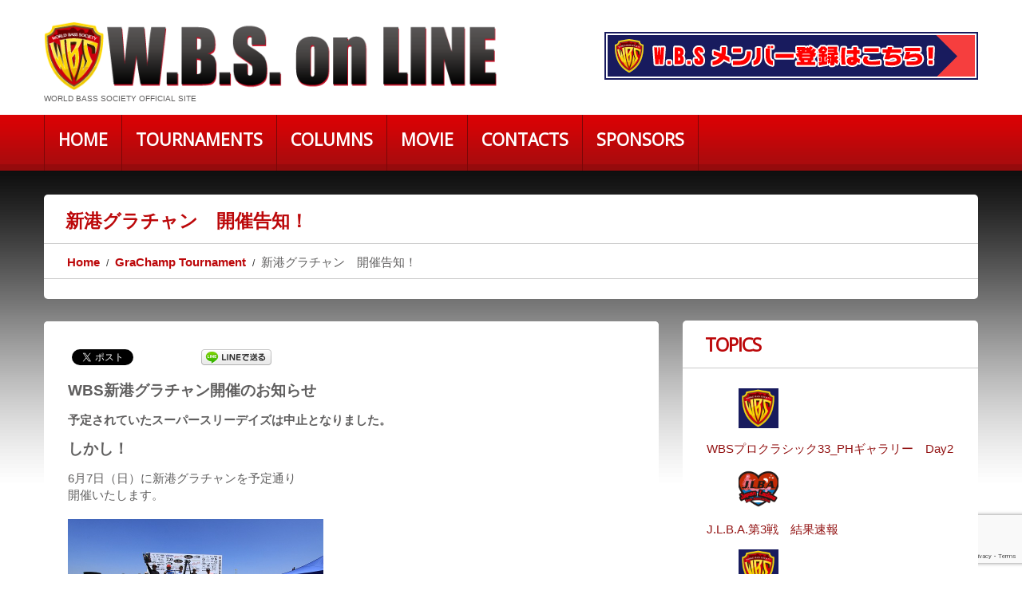

--- FILE ---
content_type: text/html; charset=UTF-8
request_url: https://www.wbs1.jp/grachamp/%E6%96%B0%E6%B8%AF%E3%82%B0%E3%83%A9%E3%83%81%E3%83%A3%E3%83%B3%E3%80%80%E9%96%8B%E5%82%AC%E5%91%8A%E7%9F%A5%EF%BC%81/
body_size: 14919
content:
<!DOCTYPE html>
<!--[if lt IE 7 ]><html class="ie ie6" dir="ltr" lang="ja" prefix="og: https://ogp.me/ns#"> <![endif]-->
<!--[if IE 7 ]><html class="ie ie7" dir="ltr" lang="ja" prefix="og: https://ogp.me/ns#"> <![endif]-->
<!--[if IE 8 ]><html class="ie ie8" dir="ltr" lang="ja" prefix="og: https://ogp.me/ns#"> <![endif]-->
<!--[if IE 9 ]><html class="ie ie9" dir="ltr" lang="ja" prefix="og: https://ogp.me/ns#"> <![endif]-->
<!--[if (gt IE 9)|!(IE)]><!--><html dir="ltr" lang="ja" prefix="og: https://ogp.me/ns#"> <!--<![endif]-->
<head>
	<title>新港グラチャン 開催告知！ | W.B.S. on LINE</title>
	<meta name="description" content="新港グラチャン 開催告知！ | W.B.S. on LINE | World Bass Society Official site" />
	<meta charset="UTF-8" />
	<meta name="viewport" content="width=device-width, initial-scale=1.0">
	<link rel="profile" href="//gmpg.org/xfn/11" />
		<link rel="icon" href="https://www.wbs1.jp/wp-content/uploads/favicon3-1.png" type="image/x-icon" />
		<link rel="pingback" href="https://www.wbs1.jp/xmlrpc.php" />
	<link rel="alternate" type="application/rss+xml" title="W.B.S. on LINE" href="https://www.wbs1.jp/feed/" />
	<link rel="alternate" type="application/atom+xml" title="W.B.S. on LINE" href="https://www.wbs1.jp/feed/atom/" />
	<link rel="stylesheet" type="text/css" media="all" href="https://www.wbs1.jp/wp-content/themes/theme453901/bootstrap/css/bootstrap.css" />
	<link rel="stylesheet" type="text/css" media="all" href="https://www.wbs1.jp/wp-content/themes/theme453901/bootstrap/css/responsive.css" />
	<link rel="stylesheet" type="text/css" media="all" href="https://www.wbs1.jp/wp-content/themes/CherryFramework/css/camera.css" />
	<link rel="stylesheet" type="text/css" media="all" href="https://www.wbs1.jp/wp-content/themes/theme453901/style.css" />
	
		<!-- All in One SEO 4.9.2 - aioseo.com -->
	<meta name="robots" content="max-image-preview:large" />
	<meta name="author" content="WBS_STAFF"/>
	<link rel="canonical" href="https://www.wbs1.jp/grachamp/%e6%96%b0%e6%b8%af%e3%82%b0%e3%83%a9%e3%83%81%e3%83%a3%e3%83%b3%e3%80%80%e9%96%8b%e5%82%ac%e5%91%8a%e7%9f%a5%ef%bc%81/" />
	<meta name="generator" content="All in One SEO (AIOSEO) 4.9.2" />
		<meta property="og:locale" content="ja_JP" />
		<meta property="og:site_name" content="W.B.S. on LINE | World Bass Society Official site" />
		<meta property="og:type" content="article" />
		<meta property="og:title" content="新港グラチャン 開催告知！ | W.B.S. on LINE" />
		<meta property="og:url" content="https://www.wbs1.jp/grachamp/%e6%96%b0%e6%b8%af%e3%82%b0%e3%83%a9%e3%83%81%e3%83%a3%e3%83%b3%e3%80%80%e9%96%8b%e5%82%ac%e5%91%8a%e7%9f%a5%ef%bc%81/" />
		<meta property="og:image" content="https://wbs.hp-demo.com/wp/wp-content/uploads/261-01WBSrogo.jpg" />
		<meta property="og:image:secure_url" content="https://wbs.hp-demo.com/wp/wp-content/uploads/261-01WBSrogo.jpg" />
		<meta property="article:published_time" content="2015-05-27T01:14:46+00:00" />
		<meta property="article:modified_time" content="2015-06-02T13:04:54+00:00" />
		<meta property="article:publisher" content="https://www.facebook.com/wbsonline/" />
		<meta name="twitter:card" content="summary" />
		<meta name="twitter:site" content="@WBS26002681" />
		<meta name="twitter:title" content="新港グラチャン 開催告知！ | W.B.S. on LINE" />
		<meta name="twitter:creator" content="@WBS26002681" />
		<meta name="twitter:image" content="https://wbs.hp-demo.com/wp/wp-content/uploads/261-01WBSrogo.jpg" />
		<script type="application/ld+json" class="aioseo-schema">
			{"@context":"https:\/\/schema.org","@graph":[{"@type":"Article","@id":"https:\/\/www.wbs1.jp\/grachamp\/%e6%96%b0%e6%b8%af%e3%82%b0%e3%83%a9%e3%83%81%e3%83%a3%e3%83%b3%e3%80%80%e9%96%8b%e5%82%ac%e5%91%8a%e7%9f%a5%ef%bc%81\/#article","name":"\u65b0\u6e2f\u30b0\u30e9\u30c1\u30e3\u30f3 \u958b\u50ac\u544a\u77e5\uff01 | W.B.S. on LINE","headline":"\u65b0\u6e2f\u30b0\u30e9\u30c1\u30e3\u30f3\u3000\u958b\u50ac\u544a\u77e5\uff01","author":{"@id":"https:\/\/www.wbs1.jp\/author\/wbs_staff\/#author"},"publisher":{"@id":"https:\/\/www.wbs1.jp\/#organization"},"image":{"@type":"ImageObject","url":"https:\/\/www.wbs1.jp\/wp-content\/uploads\/2015gc_1-47.jpg","width":640,"height":426},"datePublished":"2015-05-27T10:14:46+09:00","dateModified":"2015-06-02T22:04:54+09:00","inLanguage":"ja","mainEntityOfPage":{"@id":"https:\/\/www.wbs1.jp\/grachamp\/%e6%96%b0%e6%b8%af%e3%82%b0%e3%83%a9%e3%83%81%e3%83%a3%e3%83%b3%e3%80%80%e9%96%8b%e5%82%ac%e5%91%8a%e7%9f%a5%ef%bc%81\/#webpage"},"isPartOf":{"@id":"https:\/\/www.wbs1.jp\/grachamp\/%e6%96%b0%e6%b8%af%e3%82%b0%e3%83%a9%e3%83%81%e3%83%a3%e3%83%b3%e3%80%80%e9%96%8b%e5%82%ac%e5%91%8a%e7%9f%a5%ef%bc%81\/#webpage"},"articleSection":"GraChamp Tournament, Information"},{"@type":"BreadcrumbList","@id":"https:\/\/www.wbs1.jp\/grachamp\/%e6%96%b0%e6%b8%af%e3%82%b0%e3%83%a9%e3%83%81%e3%83%a3%e3%83%b3%e3%80%80%e9%96%8b%e5%82%ac%e5%91%8a%e7%9f%a5%ef%bc%81\/#breadcrumblist","itemListElement":[{"@type":"ListItem","@id":"https:\/\/www.wbs1.jp#listItem","position":1,"name":"Home","item":"https:\/\/www.wbs1.jp","nextItem":{"@type":"ListItem","@id":"https:\/\/www.wbs1.jp\/category\/grachamp\/#listItem","name":"GraChamp Tournament"}},{"@type":"ListItem","@id":"https:\/\/www.wbs1.jp\/category\/grachamp\/#listItem","position":2,"name":"GraChamp Tournament","item":"https:\/\/www.wbs1.jp\/category\/grachamp\/","nextItem":{"@type":"ListItem","@id":"https:\/\/www.wbs1.jp\/category\/grachamp\/grachamp-info\/#listItem","name":"Information"},"previousItem":{"@type":"ListItem","@id":"https:\/\/www.wbs1.jp#listItem","name":"Home"}},{"@type":"ListItem","@id":"https:\/\/www.wbs1.jp\/category\/grachamp\/grachamp-info\/#listItem","position":3,"name":"Information","item":"https:\/\/www.wbs1.jp\/category\/grachamp\/grachamp-info\/","nextItem":{"@type":"ListItem","@id":"https:\/\/www.wbs1.jp\/grachamp\/%e6%96%b0%e6%b8%af%e3%82%b0%e3%83%a9%e3%83%81%e3%83%a3%e3%83%b3%e3%80%80%e9%96%8b%e5%82%ac%e5%91%8a%e7%9f%a5%ef%bc%81\/#listItem","name":"\u65b0\u6e2f\u30b0\u30e9\u30c1\u30e3\u30f3\u3000\u958b\u50ac\u544a\u77e5\uff01"},"previousItem":{"@type":"ListItem","@id":"https:\/\/www.wbs1.jp\/category\/grachamp\/#listItem","name":"GraChamp Tournament"}},{"@type":"ListItem","@id":"https:\/\/www.wbs1.jp\/grachamp\/%e6%96%b0%e6%b8%af%e3%82%b0%e3%83%a9%e3%83%81%e3%83%a3%e3%83%b3%e3%80%80%e9%96%8b%e5%82%ac%e5%91%8a%e7%9f%a5%ef%bc%81\/#listItem","position":4,"name":"\u65b0\u6e2f\u30b0\u30e9\u30c1\u30e3\u30f3\u3000\u958b\u50ac\u544a\u77e5\uff01","previousItem":{"@type":"ListItem","@id":"https:\/\/www.wbs1.jp\/category\/grachamp\/grachamp-info\/#listItem","name":"Information"}}]},{"@type":"Organization","@id":"https:\/\/www.wbs1.jp\/#organization","name":"W.B.S. on LINE","description":"World Bass Society Official site","url":"https:\/\/www.wbs1.jp\/","logo":{"@type":"ImageObject","url":"https:\/\/wbs.hp-demo.com\/wp\/wp-content\/uploads\/261-01WBSrogo.jpg","@id":"https:\/\/www.wbs1.jp\/grachamp\/%e6%96%b0%e6%b8%af%e3%82%b0%e3%83%a9%e3%83%81%e3%83%a3%e3%83%b3%e3%80%80%e9%96%8b%e5%82%ac%e5%91%8a%e7%9f%a5%ef%bc%81\/#organizationLogo"},"image":{"@id":"https:\/\/www.wbs1.jp\/grachamp\/%e6%96%b0%e6%b8%af%e3%82%b0%e3%83%a9%e3%83%81%e3%83%a3%e3%83%b3%e3%80%80%e9%96%8b%e5%82%ac%e5%91%8a%e7%9f%a5%ef%bc%81\/#organizationLogo"},"sameAs":["https:\/\/www.facebook.com\/wbsonline\/","https:\/\/twitter.com\/WBS26002681","https:\/\/www.youtube.com\/channel\/UC-BvIP0y7i5x-mMV8I-jebA"]},{"@type":"Person","@id":"https:\/\/www.wbs1.jp\/author\/wbs_staff\/#author","url":"https:\/\/www.wbs1.jp\/author\/wbs_staff\/","name":"WBS_STAFF","image":{"@type":"ImageObject","@id":"https:\/\/www.wbs1.jp\/grachamp\/%e6%96%b0%e6%b8%af%e3%82%b0%e3%83%a9%e3%83%81%e3%83%a3%e3%83%b3%e3%80%80%e9%96%8b%e5%82%ac%e5%91%8a%e7%9f%a5%ef%bc%81\/#authorImage","url":"https:\/\/secure.gravatar.com\/avatar\/2a9dfa52680fe50623f5a1a60fc6376c30b869498bd7a2013ec09a8a38852d10?s=96&d=mm&r=g","width":96,"height":96,"caption":"WBS_STAFF"}},{"@type":"WebPage","@id":"https:\/\/www.wbs1.jp\/grachamp\/%e6%96%b0%e6%b8%af%e3%82%b0%e3%83%a9%e3%83%81%e3%83%a3%e3%83%b3%e3%80%80%e9%96%8b%e5%82%ac%e5%91%8a%e7%9f%a5%ef%bc%81\/#webpage","url":"https:\/\/www.wbs1.jp\/grachamp\/%e6%96%b0%e6%b8%af%e3%82%b0%e3%83%a9%e3%83%81%e3%83%a3%e3%83%b3%e3%80%80%e9%96%8b%e5%82%ac%e5%91%8a%e7%9f%a5%ef%bc%81\/","name":"\u65b0\u6e2f\u30b0\u30e9\u30c1\u30e3\u30f3 \u958b\u50ac\u544a\u77e5\uff01 | W.B.S. on LINE","inLanguage":"ja","isPartOf":{"@id":"https:\/\/www.wbs1.jp\/#website"},"breadcrumb":{"@id":"https:\/\/www.wbs1.jp\/grachamp\/%e6%96%b0%e6%b8%af%e3%82%b0%e3%83%a9%e3%83%81%e3%83%a3%e3%83%b3%e3%80%80%e9%96%8b%e5%82%ac%e5%91%8a%e7%9f%a5%ef%bc%81\/#breadcrumblist"},"author":{"@id":"https:\/\/www.wbs1.jp\/author\/wbs_staff\/#author"},"creator":{"@id":"https:\/\/www.wbs1.jp\/author\/wbs_staff\/#author"},"image":{"@type":"ImageObject","url":"https:\/\/www.wbs1.jp\/wp-content\/uploads\/2015gc_1-47.jpg","@id":"https:\/\/www.wbs1.jp\/grachamp\/%e6%96%b0%e6%b8%af%e3%82%b0%e3%83%a9%e3%83%81%e3%83%a3%e3%83%b3%e3%80%80%e9%96%8b%e5%82%ac%e5%91%8a%e7%9f%a5%ef%bc%81\/#mainImage","width":640,"height":426},"primaryImageOfPage":{"@id":"https:\/\/www.wbs1.jp\/grachamp\/%e6%96%b0%e6%b8%af%e3%82%b0%e3%83%a9%e3%83%81%e3%83%a3%e3%83%b3%e3%80%80%e9%96%8b%e5%82%ac%e5%91%8a%e7%9f%a5%ef%bc%81\/#mainImage"},"datePublished":"2015-05-27T10:14:46+09:00","dateModified":"2015-06-02T22:04:54+09:00"},{"@type":"WebSite","@id":"https:\/\/www.wbs1.jp\/#website","url":"https:\/\/www.wbs1.jp\/","name":"W.B.S. on LINE","description":"World Bass Society Official site","inLanguage":"ja","publisher":{"@id":"https:\/\/www.wbs1.jp\/#organization"}}]}
		</script>
		<!-- All in One SEO -->

<link rel='dns-prefetch' href='//netdna.bootstrapcdn.com' />
<link rel='dns-prefetch' href='//fonts.googleapis.com' />
<link rel="alternate" type="application/rss+xml" title="W.B.S. on LINE &raquo; フィード" href="https://www.wbs1.jp/feed/" />
<link rel="alternate" type="application/rss+xml" title="W.B.S. on LINE &raquo; コメントフィード" href="https://www.wbs1.jp/comments/feed/" />
<link rel="alternate" type="application/rss+xml" title="W.B.S. on LINE &raquo; 新港グラチャン　開催告知！ のコメントのフィード" href="https://www.wbs1.jp/grachamp/%e6%96%b0%e6%b8%af%e3%82%b0%e3%83%a9%e3%83%81%e3%83%a3%e3%83%b3%e3%80%80%e9%96%8b%e5%82%ac%e5%91%8a%e7%9f%a5%ef%bc%81/feed/" />
<link rel="alternate" title="oEmbed (JSON)" type="application/json+oembed" href="https://www.wbs1.jp/wp-json/oembed/1.0/embed?url=https%3A%2F%2Fwww.wbs1.jp%2Fgrachamp%2F%25e6%2596%25b0%25e6%25b8%25af%25e3%2582%25b0%25e3%2583%25a9%25e3%2583%2581%25e3%2583%25a3%25e3%2583%25b3%25e3%2580%2580%25e9%2596%258b%25e5%2582%25ac%25e5%2591%258a%25e7%259f%25a5%25ef%25bc%2581%2F" />
<link rel="alternate" title="oEmbed (XML)" type="text/xml+oembed" href="https://www.wbs1.jp/wp-json/oembed/1.0/embed?url=https%3A%2F%2Fwww.wbs1.jp%2Fgrachamp%2F%25e6%2596%25b0%25e6%25b8%25af%25e3%2582%25b0%25e3%2583%25a9%25e3%2583%2581%25e3%2583%25a3%25e3%2583%25b3%25e3%2580%2580%25e9%2596%258b%25e5%2582%25ac%25e5%2591%258a%25e7%259f%25a5%25ef%25bc%2581%2F&#038;format=xml" />
<style id='wp-img-auto-sizes-contain-inline-css' type='text/css'>
img:is([sizes=auto i],[sizes^="auto," i]){contain-intrinsic-size:3000px 1500px}
/*# sourceURL=wp-img-auto-sizes-contain-inline-css */
</style>
<link rel='stylesheet' id='colorbox-theme1-css' href='https://www.wbs1.jp/wp-content/plugins/jquery-colorbox/themes/theme1/colorbox.css?ver=4.6.2' type='text/css' media='screen' />
<style id='wp-emoji-styles-inline-css' type='text/css'>

	img.wp-smiley, img.emoji {
		display: inline !important;
		border: none !important;
		box-shadow: none !important;
		height: 1em !important;
		width: 1em !important;
		margin: 0 0.07em !important;
		vertical-align: -0.1em !important;
		background: none !important;
		padding: 0 !important;
	}
/*# sourceURL=wp-emoji-styles-inline-css */
</style>
<link rel='stylesheet' id='wp-block-library-css' href='https://www.wbs1.jp/wp-includes/css/dist/block-library/style.min.css?ver=6.9' type='text/css' media='all' />
<style id='global-styles-inline-css' type='text/css'>
:root{--wp--preset--aspect-ratio--square: 1;--wp--preset--aspect-ratio--4-3: 4/3;--wp--preset--aspect-ratio--3-4: 3/4;--wp--preset--aspect-ratio--3-2: 3/2;--wp--preset--aspect-ratio--2-3: 2/3;--wp--preset--aspect-ratio--16-9: 16/9;--wp--preset--aspect-ratio--9-16: 9/16;--wp--preset--color--black: #000000;--wp--preset--color--cyan-bluish-gray: #abb8c3;--wp--preset--color--white: #ffffff;--wp--preset--color--pale-pink: #f78da7;--wp--preset--color--vivid-red: #cf2e2e;--wp--preset--color--luminous-vivid-orange: #ff6900;--wp--preset--color--luminous-vivid-amber: #fcb900;--wp--preset--color--light-green-cyan: #7bdcb5;--wp--preset--color--vivid-green-cyan: #00d084;--wp--preset--color--pale-cyan-blue: #8ed1fc;--wp--preset--color--vivid-cyan-blue: #0693e3;--wp--preset--color--vivid-purple: #9b51e0;--wp--preset--gradient--vivid-cyan-blue-to-vivid-purple: linear-gradient(135deg,rgb(6,147,227) 0%,rgb(155,81,224) 100%);--wp--preset--gradient--light-green-cyan-to-vivid-green-cyan: linear-gradient(135deg,rgb(122,220,180) 0%,rgb(0,208,130) 100%);--wp--preset--gradient--luminous-vivid-amber-to-luminous-vivid-orange: linear-gradient(135deg,rgb(252,185,0) 0%,rgb(255,105,0) 100%);--wp--preset--gradient--luminous-vivid-orange-to-vivid-red: linear-gradient(135deg,rgb(255,105,0) 0%,rgb(207,46,46) 100%);--wp--preset--gradient--very-light-gray-to-cyan-bluish-gray: linear-gradient(135deg,rgb(238,238,238) 0%,rgb(169,184,195) 100%);--wp--preset--gradient--cool-to-warm-spectrum: linear-gradient(135deg,rgb(74,234,220) 0%,rgb(151,120,209) 20%,rgb(207,42,186) 40%,rgb(238,44,130) 60%,rgb(251,105,98) 80%,rgb(254,248,76) 100%);--wp--preset--gradient--blush-light-purple: linear-gradient(135deg,rgb(255,206,236) 0%,rgb(152,150,240) 100%);--wp--preset--gradient--blush-bordeaux: linear-gradient(135deg,rgb(254,205,165) 0%,rgb(254,45,45) 50%,rgb(107,0,62) 100%);--wp--preset--gradient--luminous-dusk: linear-gradient(135deg,rgb(255,203,112) 0%,rgb(199,81,192) 50%,rgb(65,88,208) 100%);--wp--preset--gradient--pale-ocean: linear-gradient(135deg,rgb(255,245,203) 0%,rgb(182,227,212) 50%,rgb(51,167,181) 100%);--wp--preset--gradient--electric-grass: linear-gradient(135deg,rgb(202,248,128) 0%,rgb(113,206,126) 100%);--wp--preset--gradient--midnight: linear-gradient(135deg,rgb(2,3,129) 0%,rgb(40,116,252) 100%);--wp--preset--font-size--small: 13px;--wp--preset--font-size--medium: 20px;--wp--preset--font-size--large: 36px;--wp--preset--font-size--x-large: 42px;--wp--preset--spacing--20: 0.44rem;--wp--preset--spacing--30: 0.67rem;--wp--preset--spacing--40: 1rem;--wp--preset--spacing--50: 1.5rem;--wp--preset--spacing--60: 2.25rem;--wp--preset--spacing--70: 3.38rem;--wp--preset--spacing--80: 5.06rem;--wp--preset--shadow--natural: 6px 6px 9px rgba(0, 0, 0, 0.2);--wp--preset--shadow--deep: 12px 12px 50px rgba(0, 0, 0, 0.4);--wp--preset--shadow--sharp: 6px 6px 0px rgba(0, 0, 0, 0.2);--wp--preset--shadow--outlined: 6px 6px 0px -3px rgb(255, 255, 255), 6px 6px rgb(0, 0, 0);--wp--preset--shadow--crisp: 6px 6px 0px rgb(0, 0, 0);}:where(.is-layout-flex){gap: 0.5em;}:where(.is-layout-grid){gap: 0.5em;}body .is-layout-flex{display: flex;}.is-layout-flex{flex-wrap: wrap;align-items: center;}.is-layout-flex > :is(*, div){margin: 0;}body .is-layout-grid{display: grid;}.is-layout-grid > :is(*, div){margin: 0;}:where(.wp-block-columns.is-layout-flex){gap: 2em;}:where(.wp-block-columns.is-layout-grid){gap: 2em;}:where(.wp-block-post-template.is-layout-flex){gap: 1.25em;}:where(.wp-block-post-template.is-layout-grid){gap: 1.25em;}.has-black-color{color: var(--wp--preset--color--black) !important;}.has-cyan-bluish-gray-color{color: var(--wp--preset--color--cyan-bluish-gray) !important;}.has-white-color{color: var(--wp--preset--color--white) !important;}.has-pale-pink-color{color: var(--wp--preset--color--pale-pink) !important;}.has-vivid-red-color{color: var(--wp--preset--color--vivid-red) !important;}.has-luminous-vivid-orange-color{color: var(--wp--preset--color--luminous-vivid-orange) !important;}.has-luminous-vivid-amber-color{color: var(--wp--preset--color--luminous-vivid-amber) !important;}.has-light-green-cyan-color{color: var(--wp--preset--color--light-green-cyan) !important;}.has-vivid-green-cyan-color{color: var(--wp--preset--color--vivid-green-cyan) !important;}.has-pale-cyan-blue-color{color: var(--wp--preset--color--pale-cyan-blue) !important;}.has-vivid-cyan-blue-color{color: var(--wp--preset--color--vivid-cyan-blue) !important;}.has-vivid-purple-color{color: var(--wp--preset--color--vivid-purple) !important;}.has-black-background-color{background-color: var(--wp--preset--color--black) !important;}.has-cyan-bluish-gray-background-color{background-color: var(--wp--preset--color--cyan-bluish-gray) !important;}.has-white-background-color{background-color: var(--wp--preset--color--white) !important;}.has-pale-pink-background-color{background-color: var(--wp--preset--color--pale-pink) !important;}.has-vivid-red-background-color{background-color: var(--wp--preset--color--vivid-red) !important;}.has-luminous-vivid-orange-background-color{background-color: var(--wp--preset--color--luminous-vivid-orange) !important;}.has-luminous-vivid-amber-background-color{background-color: var(--wp--preset--color--luminous-vivid-amber) !important;}.has-light-green-cyan-background-color{background-color: var(--wp--preset--color--light-green-cyan) !important;}.has-vivid-green-cyan-background-color{background-color: var(--wp--preset--color--vivid-green-cyan) !important;}.has-pale-cyan-blue-background-color{background-color: var(--wp--preset--color--pale-cyan-blue) !important;}.has-vivid-cyan-blue-background-color{background-color: var(--wp--preset--color--vivid-cyan-blue) !important;}.has-vivid-purple-background-color{background-color: var(--wp--preset--color--vivid-purple) !important;}.has-black-border-color{border-color: var(--wp--preset--color--black) !important;}.has-cyan-bluish-gray-border-color{border-color: var(--wp--preset--color--cyan-bluish-gray) !important;}.has-white-border-color{border-color: var(--wp--preset--color--white) !important;}.has-pale-pink-border-color{border-color: var(--wp--preset--color--pale-pink) !important;}.has-vivid-red-border-color{border-color: var(--wp--preset--color--vivid-red) !important;}.has-luminous-vivid-orange-border-color{border-color: var(--wp--preset--color--luminous-vivid-orange) !important;}.has-luminous-vivid-amber-border-color{border-color: var(--wp--preset--color--luminous-vivid-amber) !important;}.has-light-green-cyan-border-color{border-color: var(--wp--preset--color--light-green-cyan) !important;}.has-vivid-green-cyan-border-color{border-color: var(--wp--preset--color--vivid-green-cyan) !important;}.has-pale-cyan-blue-border-color{border-color: var(--wp--preset--color--pale-cyan-blue) !important;}.has-vivid-cyan-blue-border-color{border-color: var(--wp--preset--color--vivid-cyan-blue) !important;}.has-vivid-purple-border-color{border-color: var(--wp--preset--color--vivid-purple) !important;}.has-vivid-cyan-blue-to-vivid-purple-gradient-background{background: var(--wp--preset--gradient--vivid-cyan-blue-to-vivid-purple) !important;}.has-light-green-cyan-to-vivid-green-cyan-gradient-background{background: var(--wp--preset--gradient--light-green-cyan-to-vivid-green-cyan) !important;}.has-luminous-vivid-amber-to-luminous-vivid-orange-gradient-background{background: var(--wp--preset--gradient--luminous-vivid-amber-to-luminous-vivid-orange) !important;}.has-luminous-vivid-orange-to-vivid-red-gradient-background{background: var(--wp--preset--gradient--luminous-vivid-orange-to-vivid-red) !important;}.has-very-light-gray-to-cyan-bluish-gray-gradient-background{background: var(--wp--preset--gradient--very-light-gray-to-cyan-bluish-gray) !important;}.has-cool-to-warm-spectrum-gradient-background{background: var(--wp--preset--gradient--cool-to-warm-spectrum) !important;}.has-blush-light-purple-gradient-background{background: var(--wp--preset--gradient--blush-light-purple) !important;}.has-blush-bordeaux-gradient-background{background: var(--wp--preset--gradient--blush-bordeaux) !important;}.has-luminous-dusk-gradient-background{background: var(--wp--preset--gradient--luminous-dusk) !important;}.has-pale-ocean-gradient-background{background: var(--wp--preset--gradient--pale-ocean) !important;}.has-electric-grass-gradient-background{background: var(--wp--preset--gradient--electric-grass) !important;}.has-midnight-gradient-background{background: var(--wp--preset--gradient--midnight) !important;}.has-small-font-size{font-size: var(--wp--preset--font-size--small) !important;}.has-medium-font-size{font-size: var(--wp--preset--font-size--medium) !important;}.has-large-font-size{font-size: var(--wp--preset--font-size--large) !important;}.has-x-large-font-size{font-size: var(--wp--preset--font-size--x-large) !important;}
/*# sourceURL=global-styles-inline-css */
</style>

<style id='classic-theme-styles-inline-css' type='text/css'>
/*! This file is auto-generated */
.wp-block-button__link{color:#fff;background-color:#32373c;border-radius:9999px;box-shadow:none;text-decoration:none;padding:calc(.667em + 2px) calc(1.333em + 2px);font-size:1.125em}.wp-block-file__button{background:#32373c;color:#fff;text-decoration:none}
/*# sourceURL=/wp-includes/css/classic-themes.min.css */
</style>
<link rel='stylesheet' id='contact-form-7-css' href='https://www.wbs1.jp/wp-content/plugins/contact-form-7/includes/css/styles.css?ver=6.1.4' type='text/css' media='all' />
<link rel='stylesheet' id='theme45390-css' href='https://www.wbs1.jp/wp-content/themes/theme453901/main-style.css' type='text/css' media='all' />
<link rel='stylesheet' id='font-awesome-css' href='//netdna.bootstrapcdn.com/font-awesome/3.2.1/css/font-awesome.css?ver=3.2.1' type='text/css' media='all' />
<link rel='stylesheet' id='magnific-popup-css' href='https://www.wbs1.jp/wp-content/themes/CherryFramework/css/magnific-popup.css?ver=0.9.3' type='text/css' media='all' />
<link rel='stylesheet' id='tablepress-default-css' href='https://www.wbs1.jp/wp-content/plugins/tablepress/css/build/default.css?ver=3.2.6' type='text/css' media='all' />
<link rel='stylesheet' id='options_typography_Open+Sans-css' href='//fonts.googleapis.com/css?family=Open+Sans&#038;subset=latin' type='text/css' media='all' />
<link rel='stylesheet' id='options_typography_Abel-css' href='//fonts.googleapis.com/css?family=Abel&#038;subset=latin' type='text/css' media='all' />
<script type="text/javascript" src="https://www.wbs1.jp/wp-content/themes/CherryFramework/js/jquery-1.7.2.min.js?ver=1.7.2" id="jquery-js"></script>
<script type="text/javascript" id="colorbox-js-extra">
/* <![CDATA[ */
var jQueryColorboxSettingsArray = {"jQueryColorboxVersion":"4.6.2","colorboxInline":"false","colorboxIframe":"false","colorboxGroupId":"","colorboxTitle":"","colorboxWidth":"false","colorboxHeight":"false","colorboxMaxWidth":"false","colorboxMaxHeight":"false","colorboxSlideshow":"false","colorboxSlideshowAuto":"false","colorboxScalePhotos":"true","colorboxPreloading":"false","colorboxOverlayClose":"true","colorboxLoop":"true","colorboxEscKey":"true","colorboxArrowKey":"true","colorboxScrolling":"true","colorboxOpacity":"0.85","colorboxTransition":"elastic","colorboxSpeed":"350","colorboxSlideshowSpeed":"2500","colorboxClose":"close","colorboxNext":"next","colorboxPrevious":"previous","colorboxSlideshowStart":"start slideshow","colorboxSlideshowStop":"stop slideshow","colorboxCurrent":"{current} of {total} images","colorboxXhrError":"This content failed to load.","colorboxImgError":"This image failed to load.","colorboxImageMaxWidth":"90%","colorboxImageMaxHeight":"90%","colorboxImageHeight":"false","colorboxImageWidth":"false","colorboxLinkHeight":"false","colorboxLinkWidth":"false","colorboxInitialHeight":"100","colorboxInitialWidth":"300","autoColorboxJavaScript":"true","autoHideFlash":"","autoColorbox":"true","autoColorboxGalleries":"","addZoomOverlay":"","useGoogleJQuery":"","colorboxAddClassToLinks":""};
//# sourceURL=colorbox-js-extra
/* ]]> */
</script>
<script type="text/javascript" src="https://www.wbs1.jp/wp-content/plugins/jquery-colorbox/js/jquery.colorbox-min.js?ver=1.4.33" id="colorbox-js"></script>
<script type="text/javascript" src="https://www.wbs1.jp/wp-content/plugins/jquery-colorbox/js/jquery-colorbox-wrapper-min.js?ver=4.6.2" id="colorbox-wrapper-js"></script>
<script type="text/javascript" src="https://www.wbs1.jp/wp-content/themes/CherryFramework/js/jquery-migrate-1.2.1.min.js?ver=1.2.1" id="migrate-js"></script>
<script type="text/javascript" src="https://www.wbs1.jp/wp-content/themes/CherryFramework/js/modernizr.js?ver=2.0.6" id="modernizr-js"></script>
<script type="text/javascript" src="https://www.wbs1.jp/wp-content/themes/CherryFramework/js/jflickrfeed.js?ver=1.0" id="jflickrfeed-js"></script>
<script type="text/javascript" src="https://www.wbs1.jp/wp-content/themes/CherryFramework/js/custom.js?ver=1.0" id="custom-js"></script>
<script type="text/javascript" src="https://www.wbs1.jp/wp-content/themes/CherryFramework/bootstrap/js/bootstrap.min.js?ver=2.3.0" id="bootstrap-js"></script>
<link rel="https://api.w.org/" href="https://www.wbs1.jp/wp-json/" /><link rel="alternate" title="JSON" type="application/json" href="https://www.wbs1.jp/wp-json/wp/v2/posts/7303" /><link rel="EditURI" type="application/rsd+xml" title="RSD" href="https://www.wbs1.jp/xmlrpc.php?rsd" />
<meta name="generator" content="WordPress 6.9" />
<link rel='shortlink' href='https://www.wbs1.jp/?p=7303' />
<script>
 var system_folder = 'https://www.wbs1.jp/wp-content/themes/CherryFramework/admin/data_management/',
	 CHILD_URL ='https://www.wbs1.jp/wp-content/themes/theme453901',
	 PARENT_URL = 'https://www.wbs1.jp/wp-content/themes/CherryFramework', 
	 CURRENT_THEME = 'theme45390'</script>
<style type='text/css'>
body { background-image:url(http://wbs1.hp-demo.com/wp-content/themes/theme453901/images/body.jpg); background-repeat:repeat; background-position:top center; background-attachment:scroll; }

</style>
<!-- BEGIN: WP Social Bookmarking Light HEAD --><script>
    (function (d, s, id) {
        var js, fjs = d.getElementsByTagName(s)[0];
        if (d.getElementById(id)) return;
        js = d.createElement(s);
        js.id = id;
        js.src = "//connect.facebook.net/ja_JP/sdk.js#xfbml=1&version=v2.7";
        fjs.parentNode.insertBefore(js, fjs);
    }(document, 'script', 'facebook-jssdk'));
</script>
<style type="text/css">.wp_social_bookmarking_light{
    border: 0 !important;
    padding: 10px 0 20px 0 !important;
    margin: 0 !important;
}
.wp_social_bookmarking_light div{
    float: left !important;
    border: 0 !important;
    padding: 0 !important;
    margin: 0 5px 0px 0 !important;
    min-height: 30px !important;
    line-height: 18px !important;
    text-indent: 0 !important;
}
.wp_social_bookmarking_light img{
    border: 0 !important;
    padding: 0;
    margin: 0;
    vertical-align: top !important;
}
.wp_social_bookmarking_light_clear{
    clear: both !important;
}
#fb-root{
    display: none;
}
.wsbl_twitter{
    width: 100px;
}
.wsbl_facebook_like iframe{
    max-width: none !important;
}
</style>
<!-- END: WP Social Bookmarking Light HEAD -->

<style type='text/css'>
h1 { font: normal 30px/35px Arial, Helvetica, sans-serif;  color:#333333; }
h2 { font: normal 22px/22px Arial, Helvetica, sans-serif;  color:#333333; }
h3 { font: normal 18px/18px Arial, Helvetica, sans-serif;  color:#333333; }
h4 { font: normal 14px/18px Arial, Helvetica, sans-serif;  color:#333333; }
h5 { font: normal 12px/18px Arial, Helvetica, sans-serif;  color:#333333; }
h6 { font: normal 12px/18px Arial, Helvetica, sans-serif;  color:#333333; }
body { font-weight: normal;}
.logo_h__txt, .logo_link { font: bold 69px/70px Open Sans;  color:#4b4b4b; }
.sf-menu > li > a { font: bold 21px/38px Open Sans;  color:#ffffff; }
.nav.footer-nav a { font: normal 13px/16px Abel, sans-serif;  color:#a9a8a8; }
</style>
		<!--[if lt IE 9]>
		<div id="ie7-alert" style="width: 100%; text-align:center;">
			<img src="http://tmbhtest.com/images/ie7.jpg" alt="Upgrade IE 8" width="640" height="344" border="0" usemap="#Map" />
			<map name="Map" id="Map"><area shape="rect" coords="496,201,604,329" href="http://www.microsoft.com/windows/internet-explorer/default.aspx" target="_blank" alt="Download Interent Explorer" /><area shape="rect" coords="380,201,488,329" href="http://www.apple.com/safari/download/" target="_blank" alt="Download Apple Safari" /><area shape="rect" coords="268,202,376,330" href="http://www.opera.com/download/" target="_blank" alt="Download Opera" /><area shape="rect" coords="155,202,263,330" href="http://www.mozilla.com/" target="_blank" alt="Download Firefox" /><area shape="rect" coords="35,201,143,329" href="http://www.google.com/chrome" target="_blank" alt="Download Google Chrome" />
			</map>
		</div>
	<![endif]-->
	<!--[if gte IE 9]><!-->
		<script src="https://www.wbs1.jp/wp-content/themes/CherryFramework/js/jquery.mobile.customized.min.js" type="text/javascript"></script>
		<script type="text/javascript">
			jQuery(function(){
				jQuery('.sf-menu').mobileMenu({defaultText: "Navigate to..."});
			});
		</script>
	<!--<![endif]-->
	<script type="text/javascript">
		// Init navigation menu
		jQuery(function(){
		// main navigation init
			jQuery('ul.sf-menu').superfish({
				delay: 1000, // the delay in milliseconds that the mouse can remain outside a sub-menu without it closing
				animation: {
					opacity: "show",
					height: "show"
				}, // used to animate the sub-menu open
				speed: "normal", // animation speed
				autoArrows: false, // generation of arrow mark-up (for submenu)
				disableHI: true // to disable hoverIntent detection
			});

		//Zoom fix
		//IPad/IPhone
			var viewportmeta = document.querySelector && document.querySelector('meta[name="viewport"]'),
				ua = navigator.userAgent,
				gestureStart = function () {
					viewportmeta.content = "width=device-width, minimum-scale=0.25, maximum-scale=1.6, initial-scale=1.0";
				},
				scaleFix = function () {
					if (viewportmeta && /iPhone|iPad/.test(ua) && !/Opera Mini/.test(ua)) {
						viewportmeta.content = "width=device-width, minimum-scale=1.0, maximum-scale=1.0";
						document.addEventListener("gesturestart", gestureStart, false);
					}
				};
			scaleFix();
		})
	</script>
	<!-- stick up menu -->
	<script type="text/javascript">
		jQuery(document).ready(function(){
			if(!device.mobile() && !device.tablet()){
				jQuery('.header .nav__primary').tmStickUp({
					correctionSelector: jQuery('#wpadminbar')
				,	listenSelector: jQuery('.listenSelector')
				,	active: false				,	pseudo: true				});
			}
		})
	</script>
</head>

<body class="wp-singular post-template-default single single-post postid-7303 single-format-standard wp-theme-CherryFramework wp-child-theme-theme453901 cat-2-id cat-26-id">
	<div id="motopress-main" class="main-holder">
		<!--Begin #motopress-main-->
		<header class="motopress-wrapper header">
			<div class="container">
				<div class="row">
					<div class="span12" data-motopress-wrapper-file="wrapper/wrapper-header.php" data-motopress-wrapper-type="header" data-motopress-id="697cdb9460842">
						<div class="row">
    <div class="span6" data-motopress-type="static" data-motopress-static-file="static/static-logo.php">
    	<!-- BEGIN LOGO -->
<div class="logo pull-left">
									<a href="https://www.wbs1.jp/" class="logo_h logo_h__img"><img src="https://www.wbs1.jp/wp-content/uploads/logo-2.png" alt="W.B.S. on LINE" title="World Bass Society Official site"></a>
						<p class="logo_tagline">World Bass Society Official site</p><!-- Site Tagline -->
	</div>
<!-- END LOGO -->    </div>
    <div class="span6 header-sidebar" data-motopress-type="dynamic-sidebar" data-motopress-sidebar-id="header-sidebar">
        <div id="text-3">			<div class="textwidget"><div id="head_bana"><a href="https://www.wbs1.jp/tournaments/pro-team-tournament/member-registration/"><img src="/wp-content/themes/theme453901/images/new_memaber_468_60.png" /></a></div></div>
		</div>    </div>
</div>
<div class="row">
    <div class="span12" data-motopress-type="static" data-motopress-static-file="static/static-nav.php">
    	<!-- BEGIN MAIN NAVIGATION -->
<nav class="nav nav__primary clearfix">
<ul id="topnav" class="sf-menu"><li id="menu-item-2801" class="menu-item menu-item-type-post_type menu-item-object-page menu-item-home"><a href="https://www.wbs1.jp/">Home</a></li>
<li id="menu-item-2836" class="menu-item menu-item-type-post_type menu-item-object-page menu-item-has-children"><a href="https://www.wbs1.jp/tournaments/">Tournaments</a>
<ul class="sub-menu">
	<li id="menu-item-2844" class="menu-item menu-item-type-post_type menu-item-object-page menu-item-has-children"><a href="https://www.wbs1.jp/tournaments/pro-team-tournament/">PRO-TEAM TOURNAMENT</a>
	<ul class="sub-menu">
		<li id="menu-item-2979" class="menu-item menu-item-type-taxonomy menu-item-object-category"><a href="https://www.wbs1.jp/category/pro-team/pro-info/">Information</a></li>
		<li id="menu-item-2821" class="menu-item menu-item-type-taxonomy menu-item-object-category"><a href="https://www.wbs1.jp/category/pro-team/pro-result/">Result</a></li>
		<li id="menu-item-2833" class="menu-item menu-item-type-post_type menu-item-object-page"><a href="https://www.wbs1.jp/tournaments/pro-team-tournament/pro-rule/">Tournament Rule</a></li>
	</ul>
</li>
	<li id="menu-item-2831" class="menu-item menu-item-type-post_type menu-item-object-page menu-item-has-children"><a href="https://www.wbs1.jp/tournaments/jlba/">J.L.B.A.</a>
	<ul class="sub-menu">
		<li id="menu-item-2980" class="menu-item menu-item-type-taxonomy menu-item-object-category"><a href="https://www.wbs1.jp/category/jlba/jlba-info/">Information</a></li>
		<li id="menu-item-2822" class="menu-item menu-item-type-taxonomy menu-item-object-category"><a href="https://www.wbs1.jp/category/jlba/jlba-result/">Result</a></li>
		<li id="menu-item-2834" class="menu-item menu-item-type-post_type menu-item-object-page"><a href="https://www.wbs1.jp/tournaments/jlba/jlba-rule/">Tournament Rule</a></li>
	</ul>
</li>
	<li id="menu-item-2832" class="menu-item menu-item-type-post_type menu-item-object-page menu-item-has-children"><a href="https://www.wbs1.jp/tournaments/gracham/">GraChamp</a>
	<ul class="sub-menu">
		<li id="menu-item-2981" class="menu-item menu-item-type-taxonomy menu-item-object-category current-post-ancestor current-menu-parent current-post-parent"><a href="https://www.wbs1.jp/category/grachamp/grachamp-info/">Information</a></li>
		<li id="menu-item-2823" class="menu-item menu-item-type-taxonomy menu-item-object-category"><a href="https://www.wbs1.jp/category/grachamp/grachamp-result/">Result</a></li>
		<li id="menu-item-2835" class="menu-item menu-item-type-post_type menu-item-object-page"><a href="https://www.wbs1.jp/tournaments/gracham/rule-entry/">Rule&#038;Entry</a></li>
	</ul>
</li>
</ul>
</li>
<li id="menu-item-2838" class="menu-item menu-item-type-post_type menu-item-object-page menu-item-has-children"><a href="https://www.wbs1.jp/columns/">Columns</a>
<ul class="sub-menu">
	<li id="menu-item-2824" class="menu-item menu-item-type-custom menu-item-object-custom"><a href="/bzgn2/">罵州雑言</a></li>
	<li id="menu-item-7498" class="menu-item menu-item-type-custom menu-item-object-custom"><a href="/cool2/">Cool Cool Phoo</a></li>
	<li id="menu-item-12874" class="menu-item menu-item-type-custom menu-item-object-custom"><a href="https://www.wbs1.jp/someday/">いつかはアメリカ？</a></li>
</ul>
</li>
<li id="menu-item-13842" class="menu-item menu-item-type-post_type menu-item-object-page"><a href="https://www.wbs1.jp/movie/">Movie</a></li>
<li id="menu-item-2828" class="menu-item menu-item-type-post_type menu-item-object-page"><a href="https://www.wbs1.jp/contacts/">Contacts</a></li>
<li id="menu-item-2846" class="menu-item menu-item-type-post_type menu-item-object-page"><a href="https://www.wbs1.jp/sponsors/">Sponsors</a></li>
</ul></nav><!-- END MAIN NAVIGATION -->    </div>
</div>					</div>
				</div>
			</div>
		</header><div class="motopress-wrapper content-holder clearfix">
	<div class="container">
		<div class="row">
			<div class="span12" data-motopress-wrapper-file="single.php" data-motopress-wrapper-type="content">
				<div class="row">
					<div class="span12" data-motopress-type="static" data-motopress-static-file="static/static-title.php">
						<section class="title-section">
	<h1 class="title-header">
					新港グラチャン　開催告知！	</h1>
				<!-- BEGIN BREADCRUMBS-->
			<ul class="breadcrumb breadcrumb__t"><li><a href="https://www.wbs1.jp">Home</a></li><li class="divider"></li><li><a href="https://www.wbs1.jp/category/grachamp/">GraChamp Tournament</a></li><li class="divider"></li><li class="active">新港グラチャン　開催告知！</li></ul>			<!-- END BREADCRUMBS -->
	</section><!-- .title-section -->
					</div>
				</div>
				<div class="row">
					<div class="span8 none none" id="content" data-motopress-type="loop" data-motopress-loop-file="loop/loop-single.php">
						<div class="back-wrap">
<article id="post-7303" class="post__holder post-7303 post type-post status-publish format-standard has-post-thumbnail hentry category-grachamp category-grachamp-info cat-2-id cat-26-id">
				
					<figure class="featured-thumbnail thumbnail large">
			<img src="https://www.wbs1.jp/wp-content/uploads/2015gc_1-47.jpg" alt="新港グラチャン　開催告知！" />
		</figure>
	

				<!-- Post Content -->
		<div class="post_content">
			<div class='wp_social_bookmarking_light'>        <div class="wsbl_facebook_like"><div id="fb-root"></div><fb:like href="https://www.wbs1.jp/grachamp/%e6%96%b0%e6%b8%af%e3%82%b0%e3%83%a9%e3%83%81%e3%83%a3%e3%83%b3%e3%80%80%e9%96%8b%e5%82%ac%e5%91%8a%e7%9f%a5%ef%bc%81/" layout="button_count" action="like" width="100" share="false" show_faces="false" ></fb:like></div>        <div class="wsbl_twitter"><a href="https://twitter.com/share" class="twitter-share-button" data-url="https://www.wbs1.jp/grachamp/%e6%96%b0%e6%b8%af%e3%82%b0%e3%83%a9%e3%83%81%e3%83%a3%e3%83%b3%e3%80%80%e9%96%8b%e5%82%ac%e5%91%8a%e7%9f%a5%ef%bc%81/" data-text="新港グラチャン　開催告知！" data-lang="ja">Tweet</a></div>        <div class="wsbl_google_plus_one"><g:plusone size="medium" annotation="none" href="https://www.wbs1.jp/grachamp/%e6%96%b0%e6%b8%af%e3%82%b0%e3%83%a9%e3%83%81%e3%83%a3%e3%83%b3%e3%80%80%e9%96%8b%e5%82%ac%e5%91%8a%e7%9f%a5%ef%bc%81/" ></g:plusone></div>        <div class="wsbl_hatena_button"><a href="//b.hatena.ne.jp/entry/https://www.wbs1.jp/grachamp/%e6%96%b0%e6%b8%af%e3%82%b0%e3%83%a9%e3%83%81%e3%83%a3%e3%83%b3%e3%80%80%e9%96%8b%e5%82%ac%e5%91%8a%e7%9f%a5%ef%bc%81/" class="hatena-bookmark-button" data-hatena-bookmark-title="新港グラチャン　開催告知！" data-hatena-bookmark-layout="simple-balloon" title="このエントリーをはてなブックマークに追加"> <img class="colorbox-7303"  decoding="async" src="//b.hatena.ne.jp/images/entry-button/button-only@2x.png" alt="このエントリーをはてなブックマークに追加" width="20" height="20" style="border: none;" /></a><script type="text/javascript" src="//b.hatena.ne.jp/js/bookmark_button.js" charset="utf-8" async="async"></script></div>        <div class="wsbl_line"><a href='http://line.me/R/msg/text/?%E6%96%B0%E6%B8%AF%E3%82%B0%E3%83%A9%E3%83%81%E3%83%A3%E3%83%B3%E3%80%80%E9%96%8B%E5%82%AC%E5%91%8A%E7%9F%A5%EF%BC%81%0D%0Ahttps%3A%2F%2Fwww.wbs1.jp%2Fgrachamp%2F%25e6%2596%25b0%25e6%25b8%25af%25e3%2582%25b0%25e3%2583%25a9%25e3%2583%2581%25e3%2583%25a3%25e3%2583%25b3%25e3%2580%2580%25e9%2596%258b%25e5%2582%25ac%25e5%2591%258a%25e7%259f%25a5%25ef%25bc%2581%2F' title='LINEで送る' rel=nofollow class='wp_social_bookmarking_light_a' ><img src='https://www.wbs1.jp/wp-content/plugins/wp-social-bookmarking-light/public/images/line88x20.png' alt='LINEで送る' title='LINEで送る' width='88' height='20' class='wp_social_bookmarking_light_img colorbox-7303' /></a></div></div>
<br class='wp_social_bookmarking_light_clear' />
<p><strong><span style="font-size: 14pt">WBS新港グラチャン開催のお知らせ</span></strong></p>
<p><strong>予定されていたスーパースリーデイズは中止となりました。</strong></p>
<p><span style="font-size: 14pt"><strong>しかし！</strong></span></p>
<p>6月7日（日）に新港グラチャンを予定通り<br />
開催いたします。</p>
<p><a href="http://wbs1.hp-demo.com/wp-content/uploads/2015gc_1-63.jpg"><img fetchpriority="high" decoding="async" class="alignnone  wp-image-7096 colorbox-7303" src="http://wbs1.hp-demo.com/wp-content/uploads/2015gc_1-63.jpg" alt="2015gc_1 (63)" width="320" height="213" srcset="https://www.wbs1.jp/wp-content/uploads/2015gc_1-63.jpg 640w, https://www.wbs1.jp/wp-content/uploads/2015gc_1-63-300x200.jpg 300w" sizes="(max-width: 320px) 100vw, 320px" /></a></p>
<p>受付　06：00より随時（予約なし・当日受付）<br />
開始　06：45頃より12：00まで</p>
<p>参加資格　バスフィッシングを愛する老若男女</p>
<p>参加者はライフジャケットの着用を義務とします。<br />
（持っていない方は貸し出します・先着10名程）</p>
<p>エントリーフィーは以下の通りです。<br />
一般　￥2,000－<br />
霞サポ　￥1,500－<br />
（いつものように豪華参加賞あり！）<br />
霞サポーターの皆さんは<br />
WBSのスーパースリーデイズが中止になったため<br />
優勝予想はありませんが抽選会は開催します。</p>
			<div class="clear"></div>
		</div>
		<!-- //Post Content -->
		
		<!-- Post Meta -->
<div class="post_meta meta_type_line"><div class="post_meta_unite clearfix"><div class="meta_group clearfix">								<div class="post_date">
									<i class="icon-calendar"></i>
									<time datetime="2015-05-27T10:14:46">2015/05/27</time>								</div>
								</div><div class="meta_group clearfix"></div><div class="meta_group clearfix"></div></div></div><!--// Post Meta -->
</article><!-- .share-buttons -->
<div class="post-author clearfix">
	<h3 class="post-author_h">Written by <a href="https://www.wbs1.jp/author/wbs_staff/" title="WBS_STAFF の投稿" rel="author">WBS_STAFF</a></h3>
	<p class="post-author_gravatar"><img alt='' src='https://secure.gravatar.com/avatar/2a9dfa52680fe50623f5a1a60fc6376c30b869498bd7a2013ec09a8a38852d10?s=80&#038;d=mm&#038;r=g' srcset='https://secure.gravatar.com/avatar/2a9dfa52680fe50623f5a1a60fc6376c30b869498bd7a2013ec09a8a38852d10?s=160&#038;d=mm&#038;r=g 2x' class='avatar avatar-80 photo' height='80' width='80' loading='lazy' decoding='async'/></p>
	<div class="post-author_desc">
	 
		<div class="post-author_link">
			<p>View all posts by: <a href="https://www.wbs1.jp/author/wbs_staff/" title="WBS_STAFF の投稿" rel="author">WBS_STAFF</a></p>
		</div>
	</div>
</div><!--.post-author-->
</div>
<!-- BEGIN Comments -->	
	
				<!-- If comments are open, but there are no comments. -->
		<p class="nocomments">No Comments Yet.</p>			
		

	
	<div id="respond">

	<h3>Leave a comment</h3>

	<div class="cancel-comment-reply">
		<small><a rel="nofollow" id="cancel-comment-reply-link" href="/grachamp/%E6%96%B0%E6%B8%AF%E3%82%B0%E3%83%A9%E3%83%81%E3%83%A3%E3%83%B3%E3%80%80%E9%96%8B%E5%82%AC%E5%91%8A%E7%9F%A5%EF%BC%81/#respond" style="display:none;">返信をキャンセルする。</a></small>
	</div>

		<p>You must be <a href="https://www.wbs1.jp/login_89171?redirect_to=https%3A%2F%2Fwww.wbs1.jp%2Fgrachamp%2F%25e6%2596%25b0%25e6%25b8%25af%25e3%2582%25b0%25e3%2583%25a9%25e3%2583%2581%25e3%2583%25a3%25e3%2583%25b3%25e3%2580%2580%25e9%2596%258b%25e5%2582%25ac%25e5%2591%258a%25e7%259f%25a5%25ef%25bc%2581%2F">Logged in</a> to post a comment.</p>
		</div>

<!-- END Comments -->

					</div>
					<div class="span4 sidebar" id="sidebar" data-motopress-type="static-sidebar"  data-motopress-sidebar-file="sidebar.php">
						
<div id="newpostcatch-4" class="widget"><h3>Topics</h3>				<ul id="npcatch" class="npcatch">
										<li>
							<a href="https://www.wbs1.jp/pro-team/wbsproclassic33_phgallary_day2/" title="WBSプロクラシック33_PHギャラリー　Day2">
								<figure>
									<img src="https://www.wbs1.jp/wp-content/uploads/noimage_logo-150x150.png" width="50" height="50" alt="WBSプロクラシック33_PHギャラリー　Day2" title="WBSプロクラシック33_PHギャラリー　Day2"/>
								</figure>
								<div class="detail">
									<span class="title">WBSプロクラシック33_PHギャラリー　Day2</span>
																	</div>
							</a>
						</li>
					  						<li>
							<a href="https://www.wbs1.jp/pro-team/j-l-b-a-3rd_sokuhou/" title="J.L.B.A.第3戦　結果速報">
								<figure>
									<img src="https://www.wbs1.jp/wp-content/uploads/c497fbc3c26fe5ad7a5f46c8144d2c37-150x150.png" width="50" height="50" alt="J.L.B.A.第3戦　結果速報" title="J.L.B.A.第3戦　結果速報"/>
								</figure>
								<div class="detail">
									<span class="title">J.L.B.A.第3戦　結果速報</span>
																	</div>
							</a>
						</li>
					  						<li>
							<a href="https://www.wbs1.jp/pro-team/wbspro5th_day1_result_/" title="WBSプロ第５戦　初日結果速報">
								<figure>
									<img src="https://www.wbs1.jp/wp-content/uploads/noimage_logo-150x150.png" width="50" height="50" alt="WBSプロ第５戦　初日結果速報" title="WBSプロ第５戦　初日結果速報"/>
								</figure>
								<div class="detail">
									<span class="title">WBSプロ第５戦　初日結果速報</span>
																	</div>
							</a>
						</li>
					  						<li>
							<a href="https://www.wbs1.jp/info/%e3%81%9d%e3%81%ae325%e3%80%80%e5%9c%9f%e6%b5%a6%e6%96%b0%e6%b8%af%e3%81%ae%e6%80%9d%e3%81%84%e5%87%ba%e3%80%82/" title="その325　土浦新港の思い出。">
								<figure>
									<img src="https://www.wbs1.jp/wp-content/uploads/325-3sloop-150x150.jpg" width="50" height="50" alt="その325　土浦新港の思い出。" title="その325　土浦新港の思い出。"/>
								</figure>
								<div class="detail">
									<span class="title">その325　土浦新港の思い出。</span>
																	</div>
							</a>
						</li>
					  						<li>
							<a href="https://www.wbs1.jp/jlba/2025%e3%80%80jlba1st__repoandphoto/" title="2025　JLBA第１戦　レポート・PHギャラリー">
								<figure>
									<img src="https://www.wbs1.jp/wp-content/uploads/2025_1st_JLBA-169_1600-150x150.jpg" width="50" height="50" alt="2025　JLBA第１戦　レポート・PHギャラリー" title="2025　JLBA第１戦　レポート・PHギャラリー"/>
								</figure>
								<div class="detail">
									<span class="title">2025　JLBA第１戦　レポート・PHギャラリー</span>
																	</div>
							</a>
						</li>
					  						<li>
							<a href="https://www.wbs1.jp/jlba/jlba_result_info/" title="JLBA第1戦　結果速報！">
								<figure>
									<img src="https://www.wbs1.jp/wp-content/uploads/d72d3dd2-05c5-4897-b469-58d0edc667ca-150x150.jpg" width="50" height="50" alt="JLBA第1戦　結果速報！" title="JLBA第1戦　結果速報！"/>
								</figure>
								<div class="detail">
									<span class="title">JLBA第1戦　結果速報！</span>
																	</div>
							</a>
						</li>
					  						<li>
							<a href="https://www.wbs1.jp/pro-team/pro_1st_sokuho_results/" title="プロ第１戦結果速報">
								<figure>
									<img src="https://www.wbs1.jp/wp-content/uploads/noimage_logo-150x150.png" width="50" height="50" alt="プロ第１戦結果速報" title="プロ第１戦結果速報"/>
								</figure>
								<div class="detail">
									<span class="title">プロ第１戦結果速報</span>
																	</div>
							</a>
						</li>
					  						<li>
							<a href="https://www.wbs1.jp/pro-team/2025-1st_3-30_flight_info/" title="2025 第１戦（3/30）フライト発表">
								<figure>
									<img src="https://www.wbs1.jp/wp-content/uploads/noimage_logo-150x150.png" width="50" height="50" alt="2025 第１戦（3/30）フライト発表" title="2025 第１戦（3/30）フライト発表"/>
								</figure>
								<div class="detail">
									<span class="title">2025 第１戦（3/30）フライト発表</span>
																	</div>
							</a>
						</li>
					  						<li>
							<a href="https://www.wbs1.jp/pro-team/2025-3-30-1st_partner_info/" title="2025.3/30 第1戦 組み合わせ発表">
								<figure>
									<img src="https://www.wbs1.jp/wp-content/uploads/noimage_logo-150x150.png" width="50" height="50" alt="2025.3/30 第1戦 組み合わせ発表" title="2025.3/30 第1戦 組み合わせ発表"/>
								</figure>
								<div class="detail">
									<span class="title">2025.3/30 第1戦 組み合わせ発表</span>
																	</div>
							</a>
						</li>
					  						<li>
							<a href="https://www.wbs1.jp/pro-team/majihisashi_repo_2024/" title="馬路久史　プレスアングラーレポート">
								<figure>
									<img src="https://www.wbs1.jp/wp-content/uploads/noimage_logo-150x150.png" width="50" height="50" alt="馬路久史　プレスアングラーレポート" title="馬路久史　プレスアングラーレポート"/>
								</figure>
								<div class="detail">
									<span class="title">馬路久史　プレスアングラーレポート</span>
																	</div>
							</a>
						</li>
					  				</ul>
			</div><div id="text-2" class="widget">			<div class="textwidget"><div class="link-align banner-btn side_info_more"><a href="/topics/" title="more info" class="btn btn-link" target="_self">SHOW ALL</a></div></div>
		</div><div id="archives-5" class="widget"><h3>Archive</h3>
			<ul>
					<li><a href='https://www.wbs1.jp/2025/12/'>2025年12月</a>&nbsp;(2)</li>
	<li><a href='https://www.wbs1.jp/2025/11/'>2025年11月</a>&nbsp;(2)</li>
	<li><a href='https://www.wbs1.jp/2025/10/'>2025年10月</a>&nbsp;(8)</li>
	<li><a href='https://www.wbs1.jp/2025/09/'>2025年9月</a>&nbsp;(11)</li>
	<li><a href='https://www.wbs1.jp/2025/08/'>2025年8月</a>&nbsp;(1)</li>
	<li><a href='https://www.wbs1.jp/2025/07/'>2025年7月</a>&nbsp;(9)</li>
	<li><a href='https://www.wbs1.jp/2025/06/'>2025年6月</a>&nbsp;(7)</li>
	<li><a href='https://www.wbs1.jp/2025/05/'>2025年5月</a>&nbsp;(2)</li>
	<li><a href='https://www.wbs1.jp/2025/04/'>2025年4月</a>&nbsp;(5)</li>
	<li><a href='https://www.wbs1.jp/2025/03/'>2025年3月</a>&nbsp;(4)</li>
	<li><a href='https://www.wbs1.jp/2024/12/'>2024年12月</a>&nbsp;(2)</li>
	<li><a href='https://www.wbs1.jp/2024/11/'>2024年11月</a>&nbsp;(5)</li>
	<li><a href='https://www.wbs1.jp/2024/10/'>2024年10月</a>&nbsp;(3)</li>
	<li><a href='https://www.wbs1.jp/2024/09/'>2024年9月</a>&nbsp;(9)</li>
	<li><a href='https://www.wbs1.jp/2024/08/'>2024年8月</a>&nbsp;(5)</li>
	<li><a href='https://www.wbs1.jp/2024/07/'>2024年7月</a>&nbsp;(6)</li>
	<li><a href='https://www.wbs1.jp/2024/06/'>2024年6月</a>&nbsp;(8)</li>
	<li><a href='https://www.wbs1.jp/2024/05/'>2024年5月</a>&nbsp;(5)</li>
	<li><a href='https://www.wbs1.jp/2024/04/'>2024年4月</a>&nbsp;(6)</li>
	<li><a href='https://www.wbs1.jp/2024/03/'>2024年3月</a>&nbsp;(4)</li>
	<li><a href='https://www.wbs1.jp/2024/02/'>2024年2月</a>&nbsp;(1)</li>
	<li><a href='https://www.wbs1.jp/2023/12/'>2023年12月</a>&nbsp;(2)</li>
	<li><a href='https://www.wbs1.jp/2023/11/'>2023年11月</a>&nbsp;(6)</li>
	<li><a href='https://www.wbs1.jp/2023/10/'>2023年10月</a>&nbsp;(11)</li>
	<li><a href='https://www.wbs1.jp/2023/09/'>2023年9月</a>&nbsp;(5)</li>
	<li><a href='https://www.wbs1.jp/2023/08/'>2023年8月</a>&nbsp;(4)</li>
	<li><a href='https://www.wbs1.jp/2023/07/'>2023年7月</a>&nbsp;(4)</li>
	<li><a href='https://www.wbs1.jp/2023/06/'>2023年6月</a>&nbsp;(7)</li>
	<li><a href='https://www.wbs1.jp/2023/05/'>2023年5月</a>&nbsp;(2)</li>
	<li><a href='https://www.wbs1.jp/2023/04/'>2023年4月</a>&nbsp;(7)</li>
	<li><a href='https://www.wbs1.jp/2023/03/'>2023年3月</a>&nbsp;(3)</li>
	<li><a href='https://www.wbs1.jp/2023/01/'>2023年1月</a>&nbsp;(2)</li>
	<li><a href='https://www.wbs1.jp/2022/12/'>2022年12月</a>&nbsp;(2)</li>
	<li><a href='https://www.wbs1.jp/2022/11/'>2022年11月</a>&nbsp;(6)</li>
	<li><a href='https://www.wbs1.jp/2022/10/'>2022年10月</a>&nbsp;(1)</li>
	<li><a href='https://www.wbs1.jp/2022/09/'>2022年9月</a>&nbsp;(5)</li>
	<li><a href='https://www.wbs1.jp/2022/08/'>2022年8月</a>&nbsp;(6)</li>
	<li><a href='https://www.wbs1.jp/2022/07/'>2022年7月</a>&nbsp;(6)</li>
	<li><a href='https://www.wbs1.jp/2022/06/'>2022年6月</a>&nbsp;(8)</li>
	<li><a href='https://www.wbs1.jp/2022/05/'>2022年5月</a>&nbsp;(4)</li>
	<li><a href='https://www.wbs1.jp/2022/04/'>2022年4月</a>&nbsp;(7)</li>
	<li><a href='https://www.wbs1.jp/2022/03/'>2022年3月</a>&nbsp;(3)</li>
	<li><a href='https://www.wbs1.jp/2022/02/'>2022年2月</a>&nbsp;(1)</li>
	<li><a href='https://www.wbs1.jp/2022/01/'>2022年1月</a>&nbsp;(1)</li>
	<li><a href='https://www.wbs1.jp/2021/12/'>2021年12月</a>&nbsp;(4)</li>
	<li><a href='https://www.wbs1.jp/2021/11/'>2021年11月</a>&nbsp;(4)</li>
	<li><a href='https://www.wbs1.jp/2021/10/'>2021年10月</a>&nbsp;(8)</li>
	<li><a href='https://www.wbs1.jp/2021/09/'>2021年9月</a>&nbsp;(4)</li>
	<li><a href='https://www.wbs1.jp/2021/08/'>2021年8月</a>&nbsp;(3)</li>
	<li><a href='https://www.wbs1.jp/2021/07/'>2021年7月</a>&nbsp;(2)</li>
	<li><a href='https://www.wbs1.jp/2021/06/'>2021年6月</a>&nbsp;(3)</li>
	<li><a href='https://www.wbs1.jp/2021/05/'>2021年5月</a>&nbsp;(2)</li>
	<li><a href='https://www.wbs1.jp/2021/04/'>2021年4月</a>&nbsp;(3)</li>
	<li><a href='https://www.wbs1.jp/2021/02/'>2021年2月</a>&nbsp;(1)</li>
	<li><a href='https://www.wbs1.jp/2021/01/'>2021年1月</a>&nbsp;(1)</li>
	<li><a href='https://www.wbs1.jp/2020/12/'>2020年12月</a>&nbsp;(2)</li>
	<li><a href='https://www.wbs1.jp/2020/11/'>2020年11月</a>&nbsp;(8)</li>
	<li><a href='https://www.wbs1.jp/2020/10/'>2020年10月</a>&nbsp;(9)</li>
	<li><a href='https://www.wbs1.jp/2020/09/'>2020年9月</a>&nbsp;(10)</li>
	<li><a href='https://www.wbs1.jp/2020/08/'>2020年8月</a>&nbsp;(7)</li>
	<li><a href='https://www.wbs1.jp/2020/07/'>2020年7月</a>&nbsp;(8)</li>
	<li><a href='https://www.wbs1.jp/2020/06/'>2020年6月</a>&nbsp;(3)</li>
	<li><a href='https://www.wbs1.jp/2020/05/'>2020年5月</a>&nbsp;(1)</li>
	<li><a href='https://www.wbs1.jp/2020/04/'>2020年4月</a>&nbsp;(3)</li>
	<li><a href='https://www.wbs1.jp/2020/03/'>2020年3月</a>&nbsp;(4)</li>
	<li><a href='https://www.wbs1.jp/2020/02/'>2020年2月</a>&nbsp;(1)</li>
	<li><a href='https://www.wbs1.jp/2019/12/'>2019年12月</a>&nbsp;(2)</li>
	<li><a href='https://www.wbs1.jp/2019/11/'>2019年11月</a>&nbsp;(9)</li>
	<li><a href='https://www.wbs1.jp/2019/10/'>2019年10月</a>&nbsp;(8)</li>
	<li><a href='https://www.wbs1.jp/2019/09/'>2019年9月</a>&nbsp;(12)</li>
	<li><a href='https://www.wbs1.jp/2019/08/'>2019年8月</a>&nbsp;(2)</li>
	<li><a href='https://www.wbs1.jp/2019/07/'>2019年7月</a>&nbsp;(8)</li>
	<li><a href='https://www.wbs1.jp/2019/06/'>2019年6月</a>&nbsp;(11)</li>
	<li><a href='https://www.wbs1.jp/2019/05/'>2019年5月</a>&nbsp;(5)</li>
	<li><a href='https://www.wbs1.jp/2019/04/'>2019年4月</a>&nbsp;(10)</li>
	<li><a href='https://www.wbs1.jp/2019/03/'>2019年3月</a>&nbsp;(7)</li>
	<li><a href='https://www.wbs1.jp/2019/01/'>2019年1月</a>&nbsp;(3)</li>
	<li><a href='https://www.wbs1.jp/2018/12/'>2018年12月</a>&nbsp;(1)</li>
	<li><a href='https://www.wbs1.jp/2018/11/'>2018年11月</a>&nbsp;(5)</li>
	<li><a href='https://www.wbs1.jp/2018/10/'>2018年10月</a>&nbsp;(14)</li>
	<li><a href='https://www.wbs1.jp/2018/09/'>2018年9月</a>&nbsp;(11)</li>
	<li><a href='https://www.wbs1.jp/2018/08/'>2018年8月</a>&nbsp;(13)</li>
	<li><a href='https://www.wbs1.jp/2018/07/'>2018年7月</a>&nbsp;(13)</li>
	<li><a href='https://www.wbs1.jp/2018/06/'>2018年6月</a>&nbsp;(14)</li>
	<li><a href='https://www.wbs1.jp/2018/05/'>2018年5月</a>&nbsp;(1)</li>
	<li><a href='https://www.wbs1.jp/2018/04/'>2018年4月</a>&nbsp;(8)</li>
	<li><a href='https://www.wbs1.jp/2018/03/'>2018年3月</a>&nbsp;(12)</li>
	<li><a href='https://www.wbs1.jp/2018/01/'>2018年1月</a>&nbsp;(1)</li>
	<li><a href='https://www.wbs1.jp/2017/11/'>2017年11月</a>&nbsp;(5)</li>
	<li><a href='https://www.wbs1.jp/2017/10/'>2017年10月</a>&nbsp;(12)</li>
	<li><a href='https://www.wbs1.jp/2017/09/'>2017年9月</a>&nbsp;(11)</li>
	<li><a href='https://www.wbs1.jp/2017/08/'>2017年8月</a>&nbsp;(14)</li>
	<li><a href='https://www.wbs1.jp/2017/07/'>2017年7月</a>&nbsp;(9)</li>
	<li><a href='https://www.wbs1.jp/2017/06/'>2017年6月</a>&nbsp;(17)</li>
	<li><a href='https://www.wbs1.jp/2017/05/'>2017年5月</a>&nbsp;(3)</li>
	<li><a href='https://www.wbs1.jp/2017/04/'>2017年4月</a>&nbsp;(16)</li>
	<li><a href='https://www.wbs1.jp/2017/03/'>2017年3月</a>&nbsp;(9)</li>
	<li><a href='https://www.wbs1.jp/2017/02/'>2017年2月</a>&nbsp;(1)</li>
	<li><a href='https://www.wbs1.jp/2017/01/'>2017年1月</a>&nbsp;(3)</li>
	<li><a href='https://www.wbs1.jp/2016/12/'>2016年12月</a>&nbsp;(3)</li>
	<li><a href='https://www.wbs1.jp/2016/11/'>2016年11月</a>&nbsp;(1)</li>
	<li><a href='https://www.wbs1.jp/2016/10/'>2016年10月</a>&nbsp;(12)</li>
	<li><a href='https://www.wbs1.jp/2016/09/'>2016年9月</a>&nbsp;(17)</li>
	<li><a href='https://www.wbs1.jp/2016/08/'>2016年8月</a>&nbsp;(8)</li>
	<li><a href='https://www.wbs1.jp/2016/07/'>2016年7月</a>&nbsp;(11)</li>
	<li><a href='https://www.wbs1.jp/2016/06/'>2016年6月</a>&nbsp;(7)</li>
	<li><a href='https://www.wbs1.jp/2016/05/'>2016年5月</a>&nbsp;(13)</li>
	<li><a href='https://www.wbs1.jp/2016/04/'>2016年4月</a>&nbsp;(9)</li>
	<li><a href='https://www.wbs1.jp/2016/03/'>2016年3月</a>&nbsp;(5)</li>
	<li><a href='https://www.wbs1.jp/2016/02/'>2016年2月</a>&nbsp;(1)</li>
	<li><a href='https://www.wbs1.jp/2016/01/'>2016年1月</a>&nbsp;(7)</li>
	<li><a href='https://www.wbs1.jp/2015/11/'>2015年11月</a>&nbsp;(13)</li>
	<li><a href='https://www.wbs1.jp/2015/10/'>2015年10月</a>&nbsp;(11)</li>
	<li><a href='https://www.wbs1.jp/2015/09/'>2015年9月</a>&nbsp;(9)</li>
	<li><a href='https://www.wbs1.jp/2015/08/'>2015年8月</a>&nbsp;(7)</li>
	<li><a href='https://www.wbs1.jp/2015/07/'>2015年7月</a>&nbsp;(3)</li>
	<li><a href='https://www.wbs1.jp/2015/06/'>2015年6月</a>&nbsp;(8)</li>
	<li><a href='https://www.wbs1.jp/2015/05/'>2015年5月</a>&nbsp;(13)</li>
	<li><a href='https://www.wbs1.jp/2015/04/'>2015年4月</a>&nbsp;(10)</li>
	<li><a href='https://www.wbs1.jp/2015/03/'>2015年3月</a>&nbsp;(3)</li>
	<li><a href='https://www.wbs1.jp/2015/02/'>2015年2月</a>&nbsp;(1)</li>
	<li><a href='https://www.wbs1.jp/2015/01/'>2015年1月</a>&nbsp;(2)</li>
	<li><a href='https://www.wbs1.jp/2014/12/'>2014年12月</a>&nbsp;(2)</li>
	<li><a href='https://www.wbs1.jp/2014/11/'>2014年11月</a>&nbsp;(5)</li>
	<li><a href='https://www.wbs1.jp/2014/10/'>2014年10月</a>&nbsp;(10)</li>
	<li><a href='https://www.wbs1.jp/2014/09/'>2014年9月</a>&nbsp;(13)</li>
	<li><a href='https://www.wbs1.jp/2014/08/'>2014年8月</a>&nbsp;(10)</li>
	<li><a href='https://www.wbs1.jp/2014/07/'>2014年7月</a>&nbsp;(12)</li>
	<li><a href='https://www.wbs1.jp/2014/06/'>2014年6月</a>&nbsp;(11)</li>
	<li><a href='https://www.wbs1.jp/2014/05/'>2014年5月</a>&nbsp;(15)</li>
	<li><a href='https://www.wbs1.jp/2014/04/'>2014年4月</a>&nbsp;(7)</li>
			</ul>

			</div>					</div>
				</div>
			</div>
		</div>
	</div>
</div>

		<footer class="motopress-wrapper footer">
			<div class="container">
				<div class="row">
					<div class="span12" data-motopress-wrapper-file="wrapper/wrapper-footer.php" data-motopress-wrapper-type="footer" data-motopress-id="697cdb9467ac6">
						<div class="row footer-widgets">
    <div class="span3" data-motopress-type="static" data-motopress-static-file="static/static-footer-nav.php">
          
		<h4>Navigation</h4>
		<nav class="nav footer-nav">
			<ul id="menu-footer-menu" class="menu"><li id="menu-item-2830" class="menu-item menu-item-type-post_type menu-item-object-page menu-item-home menu-item-2830"><a href="https://www.wbs1.jp/">Home</a></li>
<li id="menu-item-2839" class="menu-item menu-item-type-post_type menu-item-object-page menu-item-2839"><a href="https://www.wbs1.jp/tournaments/">Tournaments</a></li>
<li id="menu-item-2842" class="menu-item menu-item-type-post_type menu-item-object-page menu-item-2842"><a href="https://www.wbs1.jp/columns/">Columns</a></li>
<li id="menu-item-13843" class="menu-item menu-item-type-post_type menu-item-object-page menu-item-13843"><a href="https://www.wbs1.jp/movie/">Movie</a></li>
<li id="menu-item-2815" class="menu-item menu-item-type-post_type menu-item-object-page menu-item-2815"><a href="https://www.wbs1.jp/contacts/">Contacts</a></li>
<li id="menu-item-2845" class="menu-item menu-item-type-post_type menu-item-object-page menu-item-2845"><a href="https://www.wbs1.jp/sponsors/">Sponsors</a></li>
<li id="menu-item-2813" class="menu-item menu-item-type-post_type menu-item-object-page menu-item-2813"><a href="https://www.wbs1.jp/about/">About Us</a></li>
</ul>		</nav>
	    </div>
    <div class="span3" data-motopress-type="dynamic-sidebar" data-motopress-sidebar-id="footer-sidebar-1">
        <div id="text-4"><h4>Facebook</h4>			<div class="textwidget"><div id="fb-root"></div>
<script>(function(d, s, id) {
  var js, fjs = d.getElementsByTagName(s)[0];
  if (d.getElementById(id)) return;
  js = d.createElement(s); js.id = id;
  js.src = "//connect.facebook.net/ja_JP/sdk.js#xfbml=1&version=v2.4&appId=988102277901021";
  fjs.parentNode.insertBefore(js, fjs);
}(document, 'script', 'facebook-jssdk'));</script>
<div class="fb-page" data-href="https://www.facebook.com/pages/%E3%83%AF%E3%83%BC%E3%83%AB%E3%83%89%E3%83%90%E3%82%B9%E3%82%BD%E3%82%B5%E3%82%A8%E3%83%86%E3%82%A3/391387864391485" data-small-header="false" data-adapt-container-width="true" data-hide-cover="false" data-show-facepile="true" data-show-posts="false"><div class="fb-xfbml-parse-ignore"><blockquote cite="https://www.facebook.com/pages/%E3%83%AF%E3%83%BC%E3%83%AB%E3%83%89%E3%83%90%E3%82%B9%E3%82%BD%E3%82%B5%E3%82%A8%E3%83%86%E3%82%A3/391387864391485"><a href="https://www.facebook.com/pages/%E3%83%AF%E3%83%BC%E3%83%AB%E3%83%89%E3%83%90%E3%82%B9%E3%82%BD%E3%82%B5%E3%82%A8%E3%83%86%E3%82%A3/391387864391485">ワールドバスソサエティ</a></blockquote></div></div></div>
		</div>    </div>
    <div class="span3" data-motopress-type="dynamic-sidebar" data-motopress-sidebar-id="footer-sidebar-2">
        <div id="text-5"><h4>LINKS</h4>			<div class="textwidget"><p><a href="http://www.npo-mizube.jp/" target="_blank" title="NPO水辺基盤協会"><img src="/wp-content/uploads/mizube2.png" title="NPO水辺基盤協会" alt="NPO水辺基盤協会" /></a></p>
<p><a href="https://www.youtube.com/channel/UC-BvIP0y7i5x-mMV8I-jebA" target="_blank" title="W.B.S. Channel"><img src="/wp-content/uploads/wbs_youtube.png" title="W.B.S. Channel" alt="W.B.S. Channel" /></a></p>
<p><a href="https://twitter.com/WBS26002681" target="_blank" title="W.B.S. Twitter"><img src="/wp-content/uploads/wbs_twitter.png" title="W.B.S. Twitter" alt="W.B.S. Twitter" /></a></p>
</div>
		</div>    </div>
    <div class="span3" data-motopress-type="dynamic-sidebar" data-motopress-sidebar-id="footer-sidebar-3">
        <div id="text-6"><h4>MEMBERS PAGE</h4>			<div class="textwidget"><p><a href="/members_info/"><img src="/wp-content/uploads/members_bana.png" title="MEMBERS INFO" alt="MEMBERS INFO" /></a></p>
<p><a href="/tournaments/pro-team-tournament/entry-pro/"><img src="/wp-content/uploads/entry_pro_bana.png" title="PRO ENTRY" alt="PRO ENTRY" /></a></p>
<p><a href="/tournaments/jlba/entry-jlba/"><img src="/wp-content/uploads/entry_jlba_bana.png" title="JLBA ENTRY" alt="JLBA ENTRY" /></a></p>
</div>
		</div>    </div>
</div>
<div class="row copyright">
    <div class="span12" data-motopress-type="static" data-motopress-static-file="static/static-footer-text.php">
    	<div id="footer-text" class="footer-text">
		
			<p id="copy">Copyright © 2017 WORLD BASS SOCIETY All Rights Reserved.</p>		</div>    </div>
</div>					</div>
				</div>
			</div>
		</footer>
		<!--End #motopress-main-->
	</div>
	<div id="back-top-wrapper" class="visible-desktop">
		<p id="back-top">
			<a href="#top"><span></span></a>		</p>
	</div>
		<script type="speculationrules">
{"prefetch":[{"source":"document","where":{"and":[{"href_matches":"/*"},{"not":{"href_matches":["/wp-*.php","/wp-admin/*","/wp-content/uploads/*","/wp-content/*","/wp-content/plugins/*","/wp-content/themes/theme453901/*","/wp-content/themes/CherryFramework/*","/*\\?(.+)"]}},{"not":{"selector_matches":"a[rel~=\"nofollow\"]"}},{"not":{"selector_matches":".no-prefetch, .no-prefetch a"}}]},"eagerness":"conservative"}]}
</script>

<!-- BEGIN: WP Social Bookmarking Light FOOTER -->    <script>!function(d,s,id){var js,fjs=d.getElementsByTagName(s)[0],p=/^http:/.test(d.location)?'http':'https';if(!d.getElementById(id)){js=d.createElement(s);js.id=id;js.src=p+'://platform.twitter.com/widgets.js';fjs.parentNode.insertBefore(js,fjs);}}(document, 'script', 'twitter-wjs');</script>    <script src="https://apis.google.com/js/platform.js" async defer>
        {lang: "en-US"}
    </script><!-- END: WP Social Bookmarking Light FOOTER -->
<script type="text/javascript" src="https://www.wbs1.jp/wp-includes/js/comment-reply.min.js?ver=6.9" id="comment-reply-js" async="async" data-wp-strategy="async" fetchpriority="low"></script>
<script type="module"  src="https://www.wbs1.jp/wp-content/plugins/all-in-one-seo-pack/dist/Lite/assets/table-of-contents.95d0dfce.js?ver=4.9.2" id="aioseo/js/src/vue/standalone/blocks/table-of-contents/frontend.js-js"></script>
<script type="text/javascript" src="https://www.wbs1.jp/wp-includes/js/dist/hooks.min.js?ver=dd5603f07f9220ed27f1" id="wp-hooks-js"></script>
<script type="text/javascript" src="https://www.wbs1.jp/wp-includes/js/dist/i18n.min.js?ver=c26c3dc7bed366793375" id="wp-i18n-js"></script>
<script type="text/javascript" id="wp-i18n-js-after">
/* <![CDATA[ */
wp.i18n.setLocaleData( { 'text direction\u0004ltr': [ 'ltr' ] } );
//# sourceURL=wp-i18n-js-after
/* ]]> */
</script>
<script type="text/javascript" src="https://www.wbs1.jp/wp-content/plugins/contact-form-7/includes/swv/js/index.js?ver=6.1.4" id="swv-js"></script>
<script type="text/javascript" id="contact-form-7-js-translations">
/* <![CDATA[ */
( function( domain, translations ) {
	var localeData = translations.locale_data[ domain ] || translations.locale_data.messages;
	localeData[""].domain = domain;
	wp.i18n.setLocaleData( localeData, domain );
} )( "contact-form-7", {"translation-revision-date":"2025-11-30 08:12:23+0000","generator":"GlotPress\/4.0.3","domain":"messages","locale_data":{"messages":{"":{"domain":"messages","plural-forms":"nplurals=1; plural=0;","lang":"ja_JP"},"This contact form is placed in the wrong place.":["\u3053\u306e\u30b3\u30f3\u30bf\u30af\u30c8\u30d5\u30a9\u30fc\u30e0\u306f\u9593\u9055\u3063\u305f\u4f4d\u7f6e\u306b\u7f6e\u304b\u308c\u3066\u3044\u307e\u3059\u3002"],"Error:":["\u30a8\u30e9\u30fc:"]}},"comment":{"reference":"includes\/js\/index.js"}} );
//# sourceURL=contact-form-7-js-translations
/* ]]> */
</script>
<script type="text/javascript" id="contact-form-7-js-before">
/* <![CDATA[ */
var wpcf7 = {
    "api": {
        "root": "https:\/\/www.wbs1.jp\/wp-json\/",
        "namespace": "contact-form-7\/v1"
    }
};
//# sourceURL=contact-form-7-js-before
/* ]]> */
</script>
<script type="text/javascript" src="https://www.wbs1.jp/wp-content/plugins/contact-form-7/includes/js/index.js?ver=6.1.4" id="contact-form-7-js"></script>
<script type="text/javascript" src="https://www.wbs1.jp/wp-content/themes/CherryFramework/js/superfish.js?ver=1.5.3" id="superfish-js"></script>
<script type="text/javascript" src="https://www.wbs1.jp/wp-content/themes/CherryFramework/js/jquery.mobilemenu.js?ver=1.0" id="mobilemenu-js"></script>
<script type="text/javascript" src="https://www.wbs1.jp/wp-content/themes/CherryFramework/js/jquery.easing.1.3.js?ver=1.3" id="easing-js"></script>
<script type="text/javascript" src="https://www.wbs1.jp/wp-content/themes/CherryFramework/js/jquery.magnific-popup.min.js?ver=0.9.3" id="magnific-popup-js"></script>
<script type="text/javascript" src="https://www.wbs1.jp/wp-content/themes/CherryFramework/js/jquery.flexslider.js?ver=2.1" id="flexslider-js"></script>
<script type="text/javascript" src="https://www.wbs1.jp/wp-content/themes/CherryFramework/js/jplayer.playlist.min.js?ver=2.3.0" id="playlist-js"></script>
<script type="text/javascript" src="https://www.wbs1.jp/wp-content/themes/CherryFramework/js/jquery.jplayer.min.js?ver=2.6.0" id="jplayer-js"></script>
<script type="text/javascript" src="https://www.wbs1.jp/wp-content/themes/CherryFramework/js/tmstickup.js?ver=1.0.0" id="tmstickup-js"></script>
<script type="text/javascript" src="https://www.wbs1.jp/wp-content/themes/CherryFramework/js/device.min.js?ver=1.0.0" id="device-js"></script>
<script type="text/javascript" src="https://www.wbs1.jp/wp-content/themes/CherryFramework/js/jquery.zaccordion.min.js?ver=2.1.0" id="zaccordion-js"></script>
<script type="text/javascript" src="https://www.wbs1.jp/wp-content/themes/CherryFramework/js/camera.min.js?ver=1.3.4" id="camera-js"></script>
<script type="text/javascript" src="https://www.google.com/recaptcha/api.js?render=6LcfGKwaAAAAADQAfQf7e3HsAtmWYKxcj_7a-71c&amp;ver=3.0" id="google-recaptcha-js"></script>
<script type="text/javascript" src="https://www.wbs1.jp/wp-includes/js/dist/vendor/wp-polyfill.min.js?ver=3.15.0" id="wp-polyfill-js"></script>
<script type="text/javascript" id="wpcf7-recaptcha-js-before">
/* <![CDATA[ */
var wpcf7_recaptcha = {
    "sitekey": "6LcfGKwaAAAAADQAfQf7e3HsAtmWYKxcj_7a-71c",
    "actions": {
        "homepage": "homepage",
        "contactform": "contactform"
    }
};
//# sourceURL=wpcf7-recaptcha-js-before
/* ]]> */
</script>
<script type="text/javascript" src="https://www.wbs1.jp/wp-content/plugins/contact-form-7/modules/recaptcha/index.js?ver=6.1.4" id="wpcf7-recaptcha-js"></script>
<script id="wp-emoji-settings" type="application/json">
{"baseUrl":"https://s.w.org/images/core/emoji/17.0.2/72x72/","ext":".png","svgUrl":"https://s.w.org/images/core/emoji/17.0.2/svg/","svgExt":".svg","source":{"concatemoji":"https://www.wbs1.jp/wp-includes/js/wp-emoji-release.min.js?ver=6.9"}}
</script>
<script type="module">
/* <![CDATA[ */
/*! This file is auto-generated */
const a=JSON.parse(document.getElementById("wp-emoji-settings").textContent),o=(window._wpemojiSettings=a,"wpEmojiSettingsSupports"),s=["flag","emoji"];function i(e){try{var t={supportTests:e,timestamp:(new Date).valueOf()};sessionStorage.setItem(o,JSON.stringify(t))}catch(e){}}function c(e,t,n){e.clearRect(0,0,e.canvas.width,e.canvas.height),e.fillText(t,0,0);t=new Uint32Array(e.getImageData(0,0,e.canvas.width,e.canvas.height).data);e.clearRect(0,0,e.canvas.width,e.canvas.height),e.fillText(n,0,0);const a=new Uint32Array(e.getImageData(0,0,e.canvas.width,e.canvas.height).data);return t.every((e,t)=>e===a[t])}function p(e,t){e.clearRect(0,0,e.canvas.width,e.canvas.height),e.fillText(t,0,0);var n=e.getImageData(16,16,1,1);for(let e=0;e<n.data.length;e++)if(0!==n.data[e])return!1;return!0}function u(e,t,n,a){switch(t){case"flag":return n(e,"\ud83c\udff3\ufe0f\u200d\u26a7\ufe0f","\ud83c\udff3\ufe0f\u200b\u26a7\ufe0f")?!1:!n(e,"\ud83c\udde8\ud83c\uddf6","\ud83c\udde8\u200b\ud83c\uddf6")&&!n(e,"\ud83c\udff4\udb40\udc67\udb40\udc62\udb40\udc65\udb40\udc6e\udb40\udc67\udb40\udc7f","\ud83c\udff4\u200b\udb40\udc67\u200b\udb40\udc62\u200b\udb40\udc65\u200b\udb40\udc6e\u200b\udb40\udc67\u200b\udb40\udc7f");case"emoji":return!a(e,"\ud83e\u1fac8")}return!1}function f(e,t,n,a){let r;const o=(r="undefined"!=typeof WorkerGlobalScope&&self instanceof WorkerGlobalScope?new OffscreenCanvas(300,150):document.createElement("canvas")).getContext("2d",{willReadFrequently:!0}),s=(o.textBaseline="top",o.font="600 32px Arial",{});return e.forEach(e=>{s[e]=t(o,e,n,a)}),s}function r(e){var t=document.createElement("script");t.src=e,t.defer=!0,document.head.appendChild(t)}a.supports={everything:!0,everythingExceptFlag:!0},new Promise(t=>{let n=function(){try{var e=JSON.parse(sessionStorage.getItem(o));if("object"==typeof e&&"number"==typeof e.timestamp&&(new Date).valueOf()<e.timestamp+604800&&"object"==typeof e.supportTests)return e.supportTests}catch(e){}return null}();if(!n){if("undefined"!=typeof Worker&&"undefined"!=typeof OffscreenCanvas&&"undefined"!=typeof URL&&URL.createObjectURL&&"undefined"!=typeof Blob)try{var e="postMessage("+f.toString()+"("+[JSON.stringify(s),u.toString(),c.toString(),p.toString()].join(",")+"));",a=new Blob([e],{type:"text/javascript"});const r=new Worker(URL.createObjectURL(a),{name:"wpTestEmojiSupports"});return void(r.onmessage=e=>{i(n=e.data),r.terminate(),t(n)})}catch(e){}i(n=f(s,u,c,p))}t(n)}).then(e=>{for(const n in e)a.supports[n]=e[n],a.supports.everything=a.supports.everything&&a.supports[n],"flag"!==n&&(a.supports.everythingExceptFlag=a.supports.everythingExceptFlag&&a.supports[n]);var t;a.supports.everythingExceptFlag=a.supports.everythingExceptFlag&&!a.supports.flag,a.supports.everything||((t=a.source||{}).concatemoji?r(t.concatemoji):t.wpemoji&&t.twemoji&&(r(t.twemoji),r(t.wpemoji)))});
//# sourceURL=https://www.wbs1.jp/wp-includes/js/wp-emoji-loader.min.js
/* ]]> */
</script>
			<script type="text/javascript">
				deleteCookie('cf-cookie-banner');
			</script>
			 <!-- this is used by many Wordpress features and for plugins to work properly -->
</body>
</html>

--- FILE ---
content_type: text/html; charset=utf-8
request_url: https://www.google.com/recaptcha/api2/anchor?ar=1&k=6LcfGKwaAAAAADQAfQf7e3HsAtmWYKxcj_7a-71c&co=aHR0cHM6Ly93d3cud2JzMS5qcDo0NDM.&hl=en&v=N67nZn4AqZkNcbeMu4prBgzg&size=invisible&anchor-ms=20000&execute-ms=30000&cb=d4ilmvlb0ad8
body_size: 48751
content:
<!DOCTYPE HTML><html dir="ltr" lang="en"><head><meta http-equiv="Content-Type" content="text/html; charset=UTF-8">
<meta http-equiv="X-UA-Compatible" content="IE=edge">
<title>reCAPTCHA</title>
<style type="text/css">
/* cyrillic-ext */
@font-face {
  font-family: 'Roboto';
  font-style: normal;
  font-weight: 400;
  font-stretch: 100%;
  src: url(//fonts.gstatic.com/s/roboto/v48/KFO7CnqEu92Fr1ME7kSn66aGLdTylUAMa3GUBHMdazTgWw.woff2) format('woff2');
  unicode-range: U+0460-052F, U+1C80-1C8A, U+20B4, U+2DE0-2DFF, U+A640-A69F, U+FE2E-FE2F;
}
/* cyrillic */
@font-face {
  font-family: 'Roboto';
  font-style: normal;
  font-weight: 400;
  font-stretch: 100%;
  src: url(//fonts.gstatic.com/s/roboto/v48/KFO7CnqEu92Fr1ME7kSn66aGLdTylUAMa3iUBHMdazTgWw.woff2) format('woff2');
  unicode-range: U+0301, U+0400-045F, U+0490-0491, U+04B0-04B1, U+2116;
}
/* greek-ext */
@font-face {
  font-family: 'Roboto';
  font-style: normal;
  font-weight: 400;
  font-stretch: 100%;
  src: url(//fonts.gstatic.com/s/roboto/v48/KFO7CnqEu92Fr1ME7kSn66aGLdTylUAMa3CUBHMdazTgWw.woff2) format('woff2');
  unicode-range: U+1F00-1FFF;
}
/* greek */
@font-face {
  font-family: 'Roboto';
  font-style: normal;
  font-weight: 400;
  font-stretch: 100%;
  src: url(//fonts.gstatic.com/s/roboto/v48/KFO7CnqEu92Fr1ME7kSn66aGLdTylUAMa3-UBHMdazTgWw.woff2) format('woff2');
  unicode-range: U+0370-0377, U+037A-037F, U+0384-038A, U+038C, U+038E-03A1, U+03A3-03FF;
}
/* math */
@font-face {
  font-family: 'Roboto';
  font-style: normal;
  font-weight: 400;
  font-stretch: 100%;
  src: url(//fonts.gstatic.com/s/roboto/v48/KFO7CnqEu92Fr1ME7kSn66aGLdTylUAMawCUBHMdazTgWw.woff2) format('woff2');
  unicode-range: U+0302-0303, U+0305, U+0307-0308, U+0310, U+0312, U+0315, U+031A, U+0326-0327, U+032C, U+032F-0330, U+0332-0333, U+0338, U+033A, U+0346, U+034D, U+0391-03A1, U+03A3-03A9, U+03B1-03C9, U+03D1, U+03D5-03D6, U+03F0-03F1, U+03F4-03F5, U+2016-2017, U+2034-2038, U+203C, U+2040, U+2043, U+2047, U+2050, U+2057, U+205F, U+2070-2071, U+2074-208E, U+2090-209C, U+20D0-20DC, U+20E1, U+20E5-20EF, U+2100-2112, U+2114-2115, U+2117-2121, U+2123-214F, U+2190, U+2192, U+2194-21AE, U+21B0-21E5, U+21F1-21F2, U+21F4-2211, U+2213-2214, U+2216-22FF, U+2308-230B, U+2310, U+2319, U+231C-2321, U+2336-237A, U+237C, U+2395, U+239B-23B7, U+23D0, U+23DC-23E1, U+2474-2475, U+25AF, U+25B3, U+25B7, U+25BD, U+25C1, U+25CA, U+25CC, U+25FB, U+266D-266F, U+27C0-27FF, U+2900-2AFF, U+2B0E-2B11, U+2B30-2B4C, U+2BFE, U+3030, U+FF5B, U+FF5D, U+1D400-1D7FF, U+1EE00-1EEFF;
}
/* symbols */
@font-face {
  font-family: 'Roboto';
  font-style: normal;
  font-weight: 400;
  font-stretch: 100%;
  src: url(//fonts.gstatic.com/s/roboto/v48/KFO7CnqEu92Fr1ME7kSn66aGLdTylUAMaxKUBHMdazTgWw.woff2) format('woff2');
  unicode-range: U+0001-000C, U+000E-001F, U+007F-009F, U+20DD-20E0, U+20E2-20E4, U+2150-218F, U+2190, U+2192, U+2194-2199, U+21AF, U+21E6-21F0, U+21F3, U+2218-2219, U+2299, U+22C4-22C6, U+2300-243F, U+2440-244A, U+2460-24FF, U+25A0-27BF, U+2800-28FF, U+2921-2922, U+2981, U+29BF, U+29EB, U+2B00-2BFF, U+4DC0-4DFF, U+FFF9-FFFB, U+10140-1018E, U+10190-1019C, U+101A0, U+101D0-101FD, U+102E0-102FB, U+10E60-10E7E, U+1D2C0-1D2D3, U+1D2E0-1D37F, U+1F000-1F0FF, U+1F100-1F1AD, U+1F1E6-1F1FF, U+1F30D-1F30F, U+1F315, U+1F31C, U+1F31E, U+1F320-1F32C, U+1F336, U+1F378, U+1F37D, U+1F382, U+1F393-1F39F, U+1F3A7-1F3A8, U+1F3AC-1F3AF, U+1F3C2, U+1F3C4-1F3C6, U+1F3CA-1F3CE, U+1F3D4-1F3E0, U+1F3ED, U+1F3F1-1F3F3, U+1F3F5-1F3F7, U+1F408, U+1F415, U+1F41F, U+1F426, U+1F43F, U+1F441-1F442, U+1F444, U+1F446-1F449, U+1F44C-1F44E, U+1F453, U+1F46A, U+1F47D, U+1F4A3, U+1F4B0, U+1F4B3, U+1F4B9, U+1F4BB, U+1F4BF, U+1F4C8-1F4CB, U+1F4D6, U+1F4DA, U+1F4DF, U+1F4E3-1F4E6, U+1F4EA-1F4ED, U+1F4F7, U+1F4F9-1F4FB, U+1F4FD-1F4FE, U+1F503, U+1F507-1F50B, U+1F50D, U+1F512-1F513, U+1F53E-1F54A, U+1F54F-1F5FA, U+1F610, U+1F650-1F67F, U+1F687, U+1F68D, U+1F691, U+1F694, U+1F698, U+1F6AD, U+1F6B2, U+1F6B9-1F6BA, U+1F6BC, U+1F6C6-1F6CF, U+1F6D3-1F6D7, U+1F6E0-1F6EA, U+1F6F0-1F6F3, U+1F6F7-1F6FC, U+1F700-1F7FF, U+1F800-1F80B, U+1F810-1F847, U+1F850-1F859, U+1F860-1F887, U+1F890-1F8AD, U+1F8B0-1F8BB, U+1F8C0-1F8C1, U+1F900-1F90B, U+1F93B, U+1F946, U+1F984, U+1F996, U+1F9E9, U+1FA00-1FA6F, U+1FA70-1FA7C, U+1FA80-1FA89, U+1FA8F-1FAC6, U+1FACE-1FADC, U+1FADF-1FAE9, U+1FAF0-1FAF8, U+1FB00-1FBFF;
}
/* vietnamese */
@font-face {
  font-family: 'Roboto';
  font-style: normal;
  font-weight: 400;
  font-stretch: 100%;
  src: url(//fonts.gstatic.com/s/roboto/v48/KFO7CnqEu92Fr1ME7kSn66aGLdTylUAMa3OUBHMdazTgWw.woff2) format('woff2');
  unicode-range: U+0102-0103, U+0110-0111, U+0128-0129, U+0168-0169, U+01A0-01A1, U+01AF-01B0, U+0300-0301, U+0303-0304, U+0308-0309, U+0323, U+0329, U+1EA0-1EF9, U+20AB;
}
/* latin-ext */
@font-face {
  font-family: 'Roboto';
  font-style: normal;
  font-weight: 400;
  font-stretch: 100%;
  src: url(//fonts.gstatic.com/s/roboto/v48/KFO7CnqEu92Fr1ME7kSn66aGLdTylUAMa3KUBHMdazTgWw.woff2) format('woff2');
  unicode-range: U+0100-02BA, U+02BD-02C5, U+02C7-02CC, U+02CE-02D7, U+02DD-02FF, U+0304, U+0308, U+0329, U+1D00-1DBF, U+1E00-1E9F, U+1EF2-1EFF, U+2020, U+20A0-20AB, U+20AD-20C0, U+2113, U+2C60-2C7F, U+A720-A7FF;
}
/* latin */
@font-face {
  font-family: 'Roboto';
  font-style: normal;
  font-weight: 400;
  font-stretch: 100%;
  src: url(//fonts.gstatic.com/s/roboto/v48/KFO7CnqEu92Fr1ME7kSn66aGLdTylUAMa3yUBHMdazQ.woff2) format('woff2');
  unicode-range: U+0000-00FF, U+0131, U+0152-0153, U+02BB-02BC, U+02C6, U+02DA, U+02DC, U+0304, U+0308, U+0329, U+2000-206F, U+20AC, U+2122, U+2191, U+2193, U+2212, U+2215, U+FEFF, U+FFFD;
}
/* cyrillic-ext */
@font-face {
  font-family: 'Roboto';
  font-style: normal;
  font-weight: 500;
  font-stretch: 100%;
  src: url(//fonts.gstatic.com/s/roboto/v48/KFO7CnqEu92Fr1ME7kSn66aGLdTylUAMa3GUBHMdazTgWw.woff2) format('woff2');
  unicode-range: U+0460-052F, U+1C80-1C8A, U+20B4, U+2DE0-2DFF, U+A640-A69F, U+FE2E-FE2F;
}
/* cyrillic */
@font-face {
  font-family: 'Roboto';
  font-style: normal;
  font-weight: 500;
  font-stretch: 100%;
  src: url(//fonts.gstatic.com/s/roboto/v48/KFO7CnqEu92Fr1ME7kSn66aGLdTylUAMa3iUBHMdazTgWw.woff2) format('woff2');
  unicode-range: U+0301, U+0400-045F, U+0490-0491, U+04B0-04B1, U+2116;
}
/* greek-ext */
@font-face {
  font-family: 'Roboto';
  font-style: normal;
  font-weight: 500;
  font-stretch: 100%;
  src: url(//fonts.gstatic.com/s/roboto/v48/KFO7CnqEu92Fr1ME7kSn66aGLdTylUAMa3CUBHMdazTgWw.woff2) format('woff2');
  unicode-range: U+1F00-1FFF;
}
/* greek */
@font-face {
  font-family: 'Roboto';
  font-style: normal;
  font-weight: 500;
  font-stretch: 100%;
  src: url(//fonts.gstatic.com/s/roboto/v48/KFO7CnqEu92Fr1ME7kSn66aGLdTylUAMa3-UBHMdazTgWw.woff2) format('woff2');
  unicode-range: U+0370-0377, U+037A-037F, U+0384-038A, U+038C, U+038E-03A1, U+03A3-03FF;
}
/* math */
@font-face {
  font-family: 'Roboto';
  font-style: normal;
  font-weight: 500;
  font-stretch: 100%;
  src: url(//fonts.gstatic.com/s/roboto/v48/KFO7CnqEu92Fr1ME7kSn66aGLdTylUAMawCUBHMdazTgWw.woff2) format('woff2');
  unicode-range: U+0302-0303, U+0305, U+0307-0308, U+0310, U+0312, U+0315, U+031A, U+0326-0327, U+032C, U+032F-0330, U+0332-0333, U+0338, U+033A, U+0346, U+034D, U+0391-03A1, U+03A3-03A9, U+03B1-03C9, U+03D1, U+03D5-03D6, U+03F0-03F1, U+03F4-03F5, U+2016-2017, U+2034-2038, U+203C, U+2040, U+2043, U+2047, U+2050, U+2057, U+205F, U+2070-2071, U+2074-208E, U+2090-209C, U+20D0-20DC, U+20E1, U+20E5-20EF, U+2100-2112, U+2114-2115, U+2117-2121, U+2123-214F, U+2190, U+2192, U+2194-21AE, U+21B0-21E5, U+21F1-21F2, U+21F4-2211, U+2213-2214, U+2216-22FF, U+2308-230B, U+2310, U+2319, U+231C-2321, U+2336-237A, U+237C, U+2395, U+239B-23B7, U+23D0, U+23DC-23E1, U+2474-2475, U+25AF, U+25B3, U+25B7, U+25BD, U+25C1, U+25CA, U+25CC, U+25FB, U+266D-266F, U+27C0-27FF, U+2900-2AFF, U+2B0E-2B11, U+2B30-2B4C, U+2BFE, U+3030, U+FF5B, U+FF5D, U+1D400-1D7FF, U+1EE00-1EEFF;
}
/* symbols */
@font-face {
  font-family: 'Roboto';
  font-style: normal;
  font-weight: 500;
  font-stretch: 100%;
  src: url(//fonts.gstatic.com/s/roboto/v48/KFO7CnqEu92Fr1ME7kSn66aGLdTylUAMaxKUBHMdazTgWw.woff2) format('woff2');
  unicode-range: U+0001-000C, U+000E-001F, U+007F-009F, U+20DD-20E0, U+20E2-20E4, U+2150-218F, U+2190, U+2192, U+2194-2199, U+21AF, U+21E6-21F0, U+21F3, U+2218-2219, U+2299, U+22C4-22C6, U+2300-243F, U+2440-244A, U+2460-24FF, U+25A0-27BF, U+2800-28FF, U+2921-2922, U+2981, U+29BF, U+29EB, U+2B00-2BFF, U+4DC0-4DFF, U+FFF9-FFFB, U+10140-1018E, U+10190-1019C, U+101A0, U+101D0-101FD, U+102E0-102FB, U+10E60-10E7E, U+1D2C0-1D2D3, U+1D2E0-1D37F, U+1F000-1F0FF, U+1F100-1F1AD, U+1F1E6-1F1FF, U+1F30D-1F30F, U+1F315, U+1F31C, U+1F31E, U+1F320-1F32C, U+1F336, U+1F378, U+1F37D, U+1F382, U+1F393-1F39F, U+1F3A7-1F3A8, U+1F3AC-1F3AF, U+1F3C2, U+1F3C4-1F3C6, U+1F3CA-1F3CE, U+1F3D4-1F3E0, U+1F3ED, U+1F3F1-1F3F3, U+1F3F5-1F3F7, U+1F408, U+1F415, U+1F41F, U+1F426, U+1F43F, U+1F441-1F442, U+1F444, U+1F446-1F449, U+1F44C-1F44E, U+1F453, U+1F46A, U+1F47D, U+1F4A3, U+1F4B0, U+1F4B3, U+1F4B9, U+1F4BB, U+1F4BF, U+1F4C8-1F4CB, U+1F4D6, U+1F4DA, U+1F4DF, U+1F4E3-1F4E6, U+1F4EA-1F4ED, U+1F4F7, U+1F4F9-1F4FB, U+1F4FD-1F4FE, U+1F503, U+1F507-1F50B, U+1F50D, U+1F512-1F513, U+1F53E-1F54A, U+1F54F-1F5FA, U+1F610, U+1F650-1F67F, U+1F687, U+1F68D, U+1F691, U+1F694, U+1F698, U+1F6AD, U+1F6B2, U+1F6B9-1F6BA, U+1F6BC, U+1F6C6-1F6CF, U+1F6D3-1F6D7, U+1F6E0-1F6EA, U+1F6F0-1F6F3, U+1F6F7-1F6FC, U+1F700-1F7FF, U+1F800-1F80B, U+1F810-1F847, U+1F850-1F859, U+1F860-1F887, U+1F890-1F8AD, U+1F8B0-1F8BB, U+1F8C0-1F8C1, U+1F900-1F90B, U+1F93B, U+1F946, U+1F984, U+1F996, U+1F9E9, U+1FA00-1FA6F, U+1FA70-1FA7C, U+1FA80-1FA89, U+1FA8F-1FAC6, U+1FACE-1FADC, U+1FADF-1FAE9, U+1FAF0-1FAF8, U+1FB00-1FBFF;
}
/* vietnamese */
@font-face {
  font-family: 'Roboto';
  font-style: normal;
  font-weight: 500;
  font-stretch: 100%;
  src: url(//fonts.gstatic.com/s/roboto/v48/KFO7CnqEu92Fr1ME7kSn66aGLdTylUAMa3OUBHMdazTgWw.woff2) format('woff2');
  unicode-range: U+0102-0103, U+0110-0111, U+0128-0129, U+0168-0169, U+01A0-01A1, U+01AF-01B0, U+0300-0301, U+0303-0304, U+0308-0309, U+0323, U+0329, U+1EA0-1EF9, U+20AB;
}
/* latin-ext */
@font-face {
  font-family: 'Roboto';
  font-style: normal;
  font-weight: 500;
  font-stretch: 100%;
  src: url(//fonts.gstatic.com/s/roboto/v48/KFO7CnqEu92Fr1ME7kSn66aGLdTylUAMa3KUBHMdazTgWw.woff2) format('woff2');
  unicode-range: U+0100-02BA, U+02BD-02C5, U+02C7-02CC, U+02CE-02D7, U+02DD-02FF, U+0304, U+0308, U+0329, U+1D00-1DBF, U+1E00-1E9F, U+1EF2-1EFF, U+2020, U+20A0-20AB, U+20AD-20C0, U+2113, U+2C60-2C7F, U+A720-A7FF;
}
/* latin */
@font-face {
  font-family: 'Roboto';
  font-style: normal;
  font-weight: 500;
  font-stretch: 100%;
  src: url(//fonts.gstatic.com/s/roboto/v48/KFO7CnqEu92Fr1ME7kSn66aGLdTylUAMa3yUBHMdazQ.woff2) format('woff2');
  unicode-range: U+0000-00FF, U+0131, U+0152-0153, U+02BB-02BC, U+02C6, U+02DA, U+02DC, U+0304, U+0308, U+0329, U+2000-206F, U+20AC, U+2122, U+2191, U+2193, U+2212, U+2215, U+FEFF, U+FFFD;
}
/* cyrillic-ext */
@font-face {
  font-family: 'Roboto';
  font-style: normal;
  font-weight: 900;
  font-stretch: 100%;
  src: url(//fonts.gstatic.com/s/roboto/v48/KFO7CnqEu92Fr1ME7kSn66aGLdTylUAMa3GUBHMdazTgWw.woff2) format('woff2');
  unicode-range: U+0460-052F, U+1C80-1C8A, U+20B4, U+2DE0-2DFF, U+A640-A69F, U+FE2E-FE2F;
}
/* cyrillic */
@font-face {
  font-family: 'Roboto';
  font-style: normal;
  font-weight: 900;
  font-stretch: 100%;
  src: url(//fonts.gstatic.com/s/roboto/v48/KFO7CnqEu92Fr1ME7kSn66aGLdTylUAMa3iUBHMdazTgWw.woff2) format('woff2');
  unicode-range: U+0301, U+0400-045F, U+0490-0491, U+04B0-04B1, U+2116;
}
/* greek-ext */
@font-face {
  font-family: 'Roboto';
  font-style: normal;
  font-weight: 900;
  font-stretch: 100%;
  src: url(//fonts.gstatic.com/s/roboto/v48/KFO7CnqEu92Fr1ME7kSn66aGLdTylUAMa3CUBHMdazTgWw.woff2) format('woff2');
  unicode-range: U+1F00-1FFF;
}
/* greek */
@font-face {
  font-family: 'Roboto';
  font-style: normal;
  font-weight: 900;
  font-stretch: 100%;
  src: url(//fonts.gstatic.com/s/roboto/v48/KFO7CnqEu92Fr1ME7kSn66aGLdTylUAMa3-UBHMdazTgWw.woff2) format('woff2');
  unicode-range: U+0370-0377, U+037A-037F, U+0384-038A, U+038C, U+038E-03A1, U+03A3-03FF;
}
/* math */
@font-face {
  font-family: 'Roboto';
  font-style: normal;
  font-weight: 900;
  font-stretch: 100%;
  src: url(//fonts.gstatic.com/s/roboto/v48/KFO7CnqEu92Fr1ME7kSn66aGLdTylUAMawCUBHMdazTgWw.woff2) format('woff2');
  unicode-range: U+0302-0303, U+0305, U+0307-0308, U+0310, U+0312, U+0315, U+031A, U+0326-0327, U+032C, U+032F-0330, U+0332-0333, U+0338, U+033A, U+0346, U+034D, U+0391-03A1, U+03A3-03A9, U+03B1-03C9, U+03D1, U+03D5-03D6, U+03F0-03F1, U+03F4-03F5, U+2016-2017, U+2034-2038, U+203C, U+2040, U+2043, U+2047, U+2050, U+2057, U+205F, U+2070-2071, U+2074-208E, U+2090-209C, U+20D0-20DC, U+20E1, U+20E5-20EF, U+2100-2112, U+2114-2115, U+2117-2121, U+2123-214F, U+2190, U+2192, U+2194-21AE, U+21B0-21E5, U+21F1-21F2, U+21F4-2211, U+2213-2214, U+2216-22FF, U+2308-230B, U+2310, U+2319, U+231C-2321, U+2336-237A, U+237C, U+2395, U+239B-23B7, U+23D0, U+23DC-23E1, U+2474-2475, U+25AF, U+25B3, U+25B7, U+25BD, U+25C1, U+25CA, U+25CC, U+25FB, U+266D-266F, U+27C0-27FF, U+2900-2AFF, U+2B0E-2B11, U+2B30-2B4C, U+2BFE, U+3030, U+FF5B, U+FF5D, U+1D400-1D7FF, U+1EE00-1EEFF;
}
/* symbols */
@font-face {
  font-family: 'Roboto';
  font-style: normal;
  font-weight: 900;
  font-stretch: 100%;
  src: url(//fonts.gstatic.com/s/roboto/v48/KFO7CnqEu92Fr1ME7kSn66aGLdTylUAMaxKUBHMdazTgWw.woff2) format('woff2');
  unicode-range: U+0001-000C, U+000E-001F, U+007F-009F, U+20DD-20E0, U+20E2-20E4, U+2150-218F, U+2190, U+2192, U+2194-2199, U+21AF, U+21E6-21F0, U+21F3, U+2218-2219, U+2299, U+22C4-22C6, U+2300-243F, U+2440-244A, U+2460-24FF, U+25A0-27BF, U+2800-28FF, U+2921-2922, U+2981, U+29BF, U+29EB, U+2B00-2BFF, U+4DC0-4DFF, U+FFF9-FFFB, U+10140-1018E, U+10190-1019C, U+101A0, U+101D0-101FD, U+102E0-102FB, U+10E60-10E7E, U+1D2C0-1D2D3, U+1D2E0-1D37F, U+1F000-1F0FF, U+1F100-1F1AD, U+1F1E6-1F1FF, U+1F30D-1F30F, U+1F315, U+1F31C, U+1F31E, U+1F320-1F32C, U+1F336, U+1F378, U+1F37D, U+1F382, U+1F393-1F39F, U+1F3A7-1F3A8, U+1F3AC-1F3AF, U+1F3C2, U+1F3C4-1F3C6, U+1F3CA-1F3CE, U+1F3D4-1F3E0, U+1F3ED, U+1F3F1-1F3F3, U+1F3F5-1F3F7, U+1F408, U+1F415, U+1F41F, U+1F426, U+1F43F, U+1F441-1F442, U+1F444, U+1F446-1F449, U+1F44C-1F44E, U+1F453, U+1F46A, U+1F47D, U+1F4A3, U+1F4B0, U+1F4B3, U+1F4B9, U+1F4BB, U+1F4BF, U+1F4C8-1F4CB, U+1F4D6, U+1F4DA, U+1F4DF, U+1F4E3-1F4E6, U+1F4EA-1F4ED, U+1F4F7, U+1F4F9-1F4FB, U+1F4FD-1F4FE, U+1F503, U+1F507-1F50B, U+1F50D, U+1F512-1F513, U+1F53E-1F54A, U+1F54F-1F5FA, U+1F610, U+1F650-1F67F, U+1F687, U+1F68D, U+1F691, U+1F694, U+1F698, U+1F6AD, U+1F6B2, U+1F6B9-1F6BA, U+1F6BC, U+1F6C6-1F6CF, U+1F6D3-1F6D7, U+1F6E0-1F6EA, U+1F6F0-1F6F3, U+1F6F7-1F6FC, U+1F700-1F7FF, U+1F800-1F80B, U+1F810-1F847, U+1F850-1F859, U+1F860-1F887, U+1F890-1F8AD, U+1F8B0-1F8BB, U+1F8C0-1F8C1, U+1F900-1F90B, U+1F93B, U+1F946, U+1F984, U+1F996, U+1F9E9, U+1FA00-1FA6F, U+1FA70-1FA7C, U+1FA80-1FA89, U+1FA8F-1FAC6, U+1FACE-1FADC, U+1FADF-1FAE9, U+1FAF0-1FAF8, U+1FB00-1FBFF;
}
/* vietnamese */
@font-face {
  font-family: 'Roboto';
  font-style: normal;
  font-weight: 900;
  font-stretch: 100%;
  src: url(//fonts.gstatic.com/s/roboto/v48/KFO7CnqEu92Fr1ME7kSn66aGLdTylUAMa3OUBHMdazTgWw.woff2) format('woff2');
  unicode-range: U+0102-0103, U+0110-0111, U+0128-0129, U+0168-0169, U+01A0-01A1, U+01AF-01B0, U+0300-0301, U+0303-0304, U+0308-0309, U+0323, U+0329, U+1EA0-1EF9, U+20AB;
}
/* latin-ext */
@font-face {
  font-family: 'Roboto';
  font-style: normal;
  font-weight: 900;
  font-stretch: 100%;
  src: url(//fonts.gstatic.com/s/roboto/v48/KFO7CnqEu92Fr1ME7kSn66aGLdTylUAMa3KUBHMdazTgWw.woff2) format('woff2');
  unicode-range: U+0100-02BA, U+02BD-02C5, U+02C7-02CC, U+02CE-02D7, U+02DD-02FF, U+0304, U+0308, U+0329, U+1D00-1DBF, U+1E00-1E9F, U+1EF2-1EFF, U+2020, U+20A0-20AB, U+20AD-20C0, U+2113, U+2C60-2C7F, U+A720-A7FF;
}
/* latin */
@font-face {
  font-family: 'Roboto';
  font-style: normal;
  font-weight: 900;
  font-stretch: 100%;
  src: url(//fonts.gstatic.com/s/roboto/v48/KFO7CnqEu92Fr1ME7kSn66aGLdTylUAMa3yUBHMdazQ.woff2) format('woff2');
  unicode-range: U+0000-00FF, U+0131, U+0152-0153, U+02BB-02BC, U+02C6, U+02DA, U+02DC, U+0304, U+0308, U+0329, U+2000-206F, U+20AC, U+2122, U+2191, U+2193, U+2212, U+2215, U+FEFF, U+FFFD;
}

</style>
<link rel="stylesheet" type="text/css" href="https://www.gstatic.com/recaptcha/releases/N67nZn4AqZkNcbeMu4prBgzg/styles__ltr.css">
<script nonce="TNgKH3rrB0DfCZSNZpezPw" type="text/javascript">window['__recaptcha_api'] = 'https://www.google.com/recaptcha/api2/';</script>
<script type="text/javascript" src="https://www.gstatic.com/recaptcha/releases/N67nZn4AqZkNcbeMu4prBgzg/recaptcha__en.js" nonce="TNgKH3rrB0DfCZSNZpezPw">
      
    </script></head>
<body><div id="rc-anchor-alert" class="rc-anchor-alert"></div>
<input type="hidden" id="recaptcha-token" value="[base64]">
<script type="text/javascript" nonce="TNgKH3rrB0DfCZSNZpezPw">
      recaptcha.anchor.Main.init("[\x22ainput\x22,[\x22bgdata\x22,\x22\x22,\[base64]/[base64]/[base64]/bmV3IHJbeF0oY1swXSk6RT09Mj9uZXcgclt4XShjWzBdLGNbMV0pOkU9PTM/bmV3IHJbeF0oY1swXSxjWzFdLGNbMl0pOkU9PTQ/[base64]/[base64]/[base64]/[base64]/[base64]/[base64]/[base64]/[base64]\x22,\[base64]\\u003d\x22,\[base64]/Dqn/CssKPw5Bhw7XCssKzw5BqUsOawojCnxbDjjjDhHBkfjDCk3MzTDg4wrFVc8OwVBA9YAXDmsO7w599w51Kw4jDrTzDsnjDosK1wrrCrcK5wrMDEMO8bsOjNUJfKMKmw6nCljlWPW3Dg8KaV2XCg8KTwqEdw6LCthvCtlzCol7Cq33ChcOSa8KGTcOBKMOaGsK/[base64]/AcKjw6jDrcKMw7LCtxrCiS4bEU9gd2vDhMOJe8OHMsKDKcKUwpMyH2JCWlrClR/CpXRowpzDlk1gZMKBwrPDs8KywpJKw5t3worDicK/wqTClcO2McKNw5/[base64]/CjDdvw7vDglHDt8O5w6sJwoXDt8KXIgrDuQQqwoLDkzB4cCPDlsO6wok6w6nDhBRKCMKHw6pQwqXDiMKsw67DtWEGw7rCl8KgwqxFwrpCDMOfw4vCt8KqMcO5CsK8wq/[base64]/I8OiwqUUw5jCtsKHPiRcwqDCjF3CmRDDvEHCuSkBY8O2HsOqwpsqw5zDsk1vwrXCqcK4w5fCox3Cljp4CDzCoMOUw5MqG2dqI8KJw7zDlA3DkhNcaDHCrMKww6rCvMOndMO6w5HCvQIBw6diWVMjOUrDnsOkSsKTw71Vw7nCvj/[base64]/LDXDucOTS8Kww5QRw4FzwqE5JwVCw4tYw4N4EsOPIndCwqrDm8Kpw7DDo8KRdQHDhyfDtXzDuEHCgMOWIMOWFVLDjsOEWcOcw5V0OH3Ds2LDl0TCiRAyw7PCghUaw6jDtMObw7UHwoZNIwDDjMK+wop/B1AYLMKgwrHDrMOdPcOHHcKjwoclN8OQw4bDrcKnFwBrw4zDsxBVKQB2w6LCn8OSCsOMeQ3CgUZnwp9uFUzCuMOnw5JIeydQC8Oyw4k+eMKFKsK7wpRsw4Z5ZjnCimpnw5/CoMOzMj0nw5Y/w7I2cMK4wqDCj1nClsKZJMO/[base64]/a8OiLVbDpMOcEMK5wpLCjTR7w4nDmXTCiw/Dp8Oww5nDocOlwpEZw4QXMyMywqMYYCRJwrfDmsOUGsKow7nClMK4w7oiNsKcETBzw4E/D8KIw40Gw6d4YsKkw6JTw7AXwqTClsOGPS/[base64]/DmETDvcOrw5JYw4nCmBTCkkgDwr8Bw5l1IMKHYMOLw5VWwqg0wp/ClUvDr0ESw6fDpQXCk1XDjhsRwpnDl8KawrhDBDnCozjCmsOsw6Y4w73DscKbwqLCo2bCmMKXwprCt8Oywq8zJhLDtlTDuhFbG2zDhB95w4s7w6PCvFDCr0HCm8KuwobChxgKw47DosK2wpk/GcOqwpVubFbDpF59csKpw6tWw4/CqMO3w7nDosOSGHXDoMKbwo7DtR3CosOxZcKcw6DCucOdw4HChwNGI8KQSWErw69ewrR9wr0/w7Rbw7LDnUI9DMO4wq4uw595M2Uvw4zDuwnDjcK4wqvCtxLDvMOfw47DgcOebGJtNRdREGdcEsO/w7bCh8KDw5h2cUIsOMOTwqsKMgjDuA1EfmbDoSdSE1kuwp/[base64]/DuMOsE3h6CkNDwrVYwrV2H8Kuw5kwworDiRxSwrrCi213wo7CmgQAcsO6wrzDt8K1w77CvgJTGQ7CocO+UTh1fcK6LwLCvW7ClsOOX1bCjnM/CVjDtzrCr8OHwpzDvsOaakLCiyJTwqDDtjw+wo7CscKiw6hFwpjDvjNwZxDDosOWw5l1HMOvw7DDhnDDicKNQRrCgU92wr/CgsKcwro7wrYwK8KTIXlXd8Kmwq5SV8ObTMKgwqzCh8OOwqzDpytvJsKUWcK9UCnCgGdOw5oGwogcS8O6wr3Cnw/Cr2JwFMKmS8KnwocPPEAkKCgBeMKcwrfCriTCjsKgwpXDnwsLPjQiRBhkw5oOw4LDiHB2wovCuxXCplDCusOYBMO8DcKPwqBaegPDhMKvIWvDn8OFwpbDsxPDrmwRwq/[base64]/[base64]/Co8KZwqdFIcKDJFFKScORasKdwqYVJD8/[base64]/DgE0wd1nCoMOJbcO+wopQK30aFcOUccKBw7c/RMKww5fDomQVOxDCtCx1wqkdwq7CigrDkSxVwrZ8woTCi1bClsKGScOVwqzClnMRwrLDsFVmTsKQd2Yaw6JUw6Ikw7VzwpRjR8OBJ8ObVMOnb8OCaMOew6fDmHvCuXDCosODwonDgcKkQnvDhjYzwpPCpMO6wpjCjcOBOCd3wo50wp/[base64]/RArDvSTDqMOyMWV6w6ViJcOnG8K+Z8O4wpJXwrfDjk97HVnCiSsBDiAXw5oIMA3CksODFk/Cildywo8zDS4qw4bDtcKIw67CpMOOw7VGw73CkSBpwoPDiMOiw6XChMKCX0tvR8O3fRDDgsKgXcKzbXTCnBhtwrzDu8OQwp3DgsKbw71WesOIExfDnMOfw5kRw6rDsS/[base64]/[base64]/Dq8KhTlvDpDxwK1XDrkxSVBY8fcOUw5g6bcK3UcKWcsOAwoEkEsKGwrwSbsKYNcKjYEU+w6vCi8KyKsORCDw5bsOvYMO5wqzCkCQeEyM3w4RBwoHCjMOpwo0YUcO0RcOjwrE8w5bCvMKPw4RESMKKdcOnIi/CgMK3wqtHw4BXGzshSsOgw70Yw5wdw4QVa8O/w4ouwpkabMO/OcOhwrwFwrLCpyjDkMKRwo/Ct8OfNBFifMO3ZR/Ci8KYwphTwpLCjMO1NsK7woPChMOLwqsFR8KPw4QMZTPDsRlYZMO5w6vCssO3wpEZAnnCpgfDk8OHQ3LDkCwlfsOQf2/[base64]/CpB/[base64]/[base64]/wrw9WsOfbEQgQsKnWcOAwpk0T8KETCDCuMKCwr3DrMOBNMOzRQzCncKxw5/[base64]/[base64]/DoUVzIlTCoMOzwpjDkcKQwo3CvsO9wq/DsBlJZgFTwqXDsghiZ1ABJnFpW8Oawo7CmwdOwpvCnyx1wrRdTcKPPMKrwq3Dv8ObAwXDrMK9VgEDwpfDqsKURwEWwpxiXcOTw47Dq8Oxw6Idw69Xw7nCmMKZNsOiBHI4PsK3wo1NwpPDqsKERMODw6TDvmjDrMOoR8KcUcKpw5Fyw5rDiC5Xw4LDisO/w67DjVvCi8OoacKxCF5EIW05UjVYw6FRVcK2JsOuw67CpsOKw6PDvx7DrcK+EGLCnVzCu8OywplrFxkVwqJ0w71nw5PCuMOkw73DpMKPIsODDHoBw4sOwqAKwoEgw7TDp8O9Vw/CkMKvYWTCgxTCswTDkcOzwpfCksOiacKDZ8OZw6U3HcOsC8KDw4wxUFbDq27Dg8OcwovDoVcdIMO1w5kZSXJKahUUw5vCin7Cn3t+EF3DtlLCm8Kmw5DDlcOUw77CumZxwo3DiV/[base64]/[base64]/Di3MVwqgfNcO4TMOtw5vDnMO5LMKiwr5ZDcOhAMObTmdqwrHCvinDtCvCrWjCgTnDqxBBXzclWE8owr3DiMOjw65YTMOuPcKAw6jChCvCpMKOwq4rGcOhf0pNw6Ytw541BMOzJjUbw6wpSMKoSMO/cTHCg2cjUcOhMW7DizZbecO1asOow41TF8O8DMOKbsODw6M8Ug0bWwXCqg7CrDXCtFtJUUfCo8KOwozDpMOUEBnCvhjCscOHw6nCrgTDn8OJw51RQgTDnHltKlDCg8KbdiBQw6/CpMKsfBNuQ8KBXmHDk8KmEnjDksKFw5x9aElIE8OQF8KJExtLb17CmlzCgDs2w6PDpcKTw6loVQDCmXRjDcOTw6rCqzfCh1rCl8KJfMKCwrsAOMKDZWhzw4BmDsOJC0J/wq3Dk0EcXDt3w5/DoHQgwqIhw7M4J0UQDsO8w4tJw58xDsKhw5tCE8KXAMOgBSrDpcKBVAFEwrrDn8OvJFwIKyjCqsOdw5J5Vis3w7pKwojCkcKKXcOFw48kw6PDsl/Dt8KJwp3DmsO+VMOMBMO+w4HDgsK4ScK/YcOywqvDgWDDvU3Cqwh7TCrCo8OxwoHDkQzCnMO8wqB5w4fCuGIAw7bDuih7XMK7flrDmXfDji/DvmHCkcO1w40mHsKjScOrTsKwOcKBw5jClMK/wo0Zw45jw5w9c2TDhmrChcK4Y8ODw5wuw5HDj2vDp8OWKVQxAcOqO8KEJWvCpsOsOydfAsO7woJyL0XDmHd0wokAKMKUEVwSw6vCiXnDs8O9wrtIH8OEwqrCnFUPw4NSS8OaHx/ClVTDml4NOi3CnMOlw5fCiBM5Y18wPsK0wpk3wrlswq3Dq2cbIBzCgDXDrsKJWQrDhMO3wrQAw44Jwq4SwrlGdsK3QUB4fMONwoTCs1Ycw4HCqsOCwqZzVcK9fMOWwoAhw7vCiE/CtcOww4TCp8Oww4t5wpvDj8KOdgV6w4rCncKRw7hsVcOOZx8cwoANMXPDk8Oiw7EARcO4ZA9pw5XCm29aQmVVLMOzwoDCskBEw6NyZcKZfMKmwqDDg2DDkTfChsOLCcOYERDDpMKWwonCl2E0wqBrw7QnccKgwrsUdBvDpEMyfGB/CsOUw6bCsHhSD3gvwovDtsKVS8OQw53Cvn/[base64]/CrMOfF8ONFcORw5sQwp7ChMOvfcOXTcOfdsKUWi/Cshlmw5PDkMKIw6LDrRTCgcO8w6FUSFTDhmp9w49wfEXCrSbDoMK8eH5rc8KrLsKewo3Dinp6w67CvhrDuQ7DpMKEwodoU0fCu8K4ThtpwrYfwpg1w5XCtcKCUEBKwrvCucK4w7wlEkzDssKnwo3Ck3xvwpbDlMKsDUdkJMOOS8O3w5/Dpm7DqsOowp7DtMOEBMOqGMKiEsOOwprDtEfDojFBwrfCi2xyDwtjwrAKYUINworCthXDlcKcAMKMc8OKY8KQwrPDl8KDdcOTwpvCmcOQe8O/w4nCg8KOIzrDpxPDj0HDmgp6fikwwqjDqXDCmMO3w63DrMOgwoh8acKWwotqTC5Hwqsqw5JQwqvChGkIw5bDiA8tL8Kiw47CkcKYbA/CjcOyNMKZO8KgNwwDbHHCpMKTVsKDwp95w47CvDgjwpobw6jCm8Kia2JtaihYw6fDsxrCsk7CsFfCnsO3HcK/wrPDtSzDicKudxPDlClMw6MRfMKPwoLDt8O8C8ObwoHCpsKYAXjColHCkRTCvC/DoBtzw40DQ8Kja8Kkw4w5fMK3wqrCgsK/w7cULG/DucOBPW1GLsOMZsOiTT7CqmnClcKJwqksH3vCswNIwrMcM8ONeFJ3wr/Ct8OSKsKnwprCqgtfEsOyXG8AJMKadAXDrcKUQk/[base64]/[base64]/CisKPw5NOO1PCscKlw51Lw5/DqcOvEMKHeMK5wpLDkMOrwow9Z8OyT8KdScOIwowQw4BgakJ+fAvDmcO+K3vDocKvw5Rrw6zCnMOCeGHDpl9wwrjCqiAzM1dfHcKbfsKXZUdDw6/DhllXw7jCrg5HPMOMV1bDvsOgwrV7wrdNw4sDw5XCtMK/[base64]/[base64]/CtgrDnsKYwpbDujs8eTx4w6HDncOuI2c3w5lrND9mKBTDkwAAw5zCrcKkMEVkZ3Uewr3DvgLCgEHDkMK4w4nDljhmw6Nrw4JGJ8Orw4TDuH1gwqERB2c4w5orL8OLLxLDphwPw7EYw5/Cl1p7MT5awpENDcORG2NkL8KUaMKCO2xTw4LDu8K1wp9HImjDlj7CulXDjWNAFw7CjAzClsKyAMORwq0hZDIVw6oUHS/Dn35HYTlUJwBgOAsPw6RWw4low4whO8K5TsOAdUfCpiB/NG7Cm8O4wpfCl8O/w6x5MsOeBEfCl1/DoVEXwqJvRsK2fhxuw5AowrPDssOwwqh2akMWw4QsB1TDlMK3HR8IYktBVlV/aw13wplWwqLCtEwZwp8WwoUww7IHwqk3wodnwqcww7rCsznDhF0Vw6/DgAdYBhEZXF8uwpVlNxcNTW/[base64]/[base64]/[base64]/Dvh/Do8OuwoAbw4BqMmRgwrDCnW4xGsOlwqNiw5HCqsKKVhYTw4rDvW96wp/Dh0V/D3TDqlTDlsODYH1+w5LDu8OYw70gwoPDtUDCojfCqVzDhSF0Ow/[base64]/CqFzCvxHCuCQFwrRMw4nDksOfwpzCnsKFw5XDh2XCucKmOxPCr8OaM8KZwqp4SMKCTcKvwpYGw4B4cjPDgiLDsn0fa8KTNG7CrBLDh1dZKCYuwr4Fw7Z3w4cyw6fDiUPDrcK5w6YnfcKLI2LCiCIJwrjDrMOsX2tlVsO/GsKac2/DrsOXBS1uwoofNsKbdsK5OVdqEsOkw4nDlWRwwrV7wpLCr3jCsz/DjyMwSVvCicOuwoPCg8K7aFvCnsOVVRw2QCEfw6/[base64]/DjiAaEGXDggfDiyMtwpESIS5RWxtAHwrCvsKPSMOBB8KTw7LDlzrCuQjDlMOZw4PDqXxSworCr8Orw5JECsOaasKlwp/DoTTCsijDsSpYSsKUM1PDq1QsKcKcw5o0w4x0X8KuSDQ2w7nCiRtMOBtDw63DjMKVBwjCk8KVwqTCiMOfw5EzXEdLwr7CicKQw7p+C8Kjw67CsMKaA8Ohw5DCgsK7wrHCmBErPMKewrxEwqgLNMKNwr/CtcKwKzLCucOBfSPCoMKRX23Cr8Ktw7bCt3LDukbCt8OBwpMZw6fCkcOZdGzClRzDrCHDuMONwrLDs0bDh0Uzw4pjCMO/WcKjw4bDuDjDph/DkAXDlR9SI1sMwpULwoTCh1lqQ8OrN8O0w4tXXQwNwq0QbXjDhCnDjcOWw6rDrMKAwqsPw5Buw6wMUsO5wqV0wp7DlMK5woE1w7HCvsOEaMKmVcK+XcK1HGotw6kzwqZgLcOYwpUAQz/DgsK1EsK7Sy3Cj8OAwrzDhn3Cs8Kbw549w5A0wpAKwoPCpw0VPMK6bWl4G8Kgw5BfMz0Lwr/CqxHChztsw6DDtHnDqXTCnm1GwrgdwpvDvnt7cXrDnE/[base64]/[base64]/Du8KFw5p4XsOWJmk6w793w5HDnsKqw6JAWF8uw7jCvcKbK8OkwoXDssOxw65kwpo5GDZjHi/[base64]/wrg8S3hUEhUhwrHCh8K/e8OoesKnFjLCowbDtcKTw7Yaw4gkIcOaCCZbw7zDl8KgHWdsTw/Cs8KFGEnDkX9lQMO2QcKzdx9+wrfCi8Kfw6rDlDNcB8OnwpTCvcOJwrw1w5pxw71bwqbDkMOoeMODPMOzw5E8woF2JcKbNiwAwo/Ct3kww4DCrBQ/worDiBTCtFQLw7zCgMO8woZbFwPDvMOEwo9bLMKdfcKXw5cTFcOyL0QJdnDDu8K9BcOFJsOdJRFTCsORbcKDZHk7KTHDqcK3w5E/ZcKac1sNT3dXw6XDsMOrTHTCgCLDkzLCgnjCpMK8wqEMAcOvwo/CixTClcOBdyrDjAgDDA5Ke8KnasK9aQfDpDVew4MCFjPDhMKxw5DCrcK4IQAmw5bDsEhVVwLCjsKBwp3CjcOsw4HDncKAw5fDpcOewqt4YUHCksKKE1EgFMOuw6whw7zDhcO9w7zDpG7DpMOywqrDucKvwoIAQsKtKW7ClcKPQ8K0B8O2w7rDujJlwoFSwpEAD8KdLz/DgcKIw4TCnETDosOfwr7ClsO+QzIhw4nDuMK7wq/[base64]/LcK0JT7CoMKNRQHCicKFw6vDmsKaw6PCr8KfZ8OYw7nDosOGQ8KuesKCwpNTFHnCmT5HasKCwr3DkMKSfcOVQMOlw6ImBkDCohDDrBZDJVFqdTl7PF0QwqcWw7wXw7/CmcK4KcKZw43Dv1hcR305AMKEcyDCv8Kqw6TDo8KaVnPCkMOFLXjDj8KOH3fDsw8wwqjCqDcQwoXDrWUeBk/DjsOMTG4hRzN6w5XDhBBWFAAXwrNoFsO3woUFDMKtwq9Yw6MZR8KVwqrDsCU5wr/DrzXCocOyY0/DmMKVQMKRX8Kbwo7DucKKCGhXw4XDpiwsKMKCwrAOcgLDjRY1wptPJEdTw7rCglhjwqnDhMOITsKuwrvCsXTDomABw5nDjiR0VjZBFGPDoRRGJMOuUwTDkMOGwqlYPC51wqo6wqAQV07CqcKnVEZLDDFFwrjCrMOsPAHCgF7Dik80SsOwVsKTwoUewoTCmsORw7/CucOGwoEUF8KxwqtvCMKFwr7CtRPDl8OgwrnCmSNUw4/DnRPDqibCrcKPTAnDnXlIw47ChxBjw57Dv8Kvw73DoBzCjsOtw6RvwrHDhFDCqcKbLBgiw5vCk2zDosKsXsKKZsOsMUzCu0oxV8KaaMK0NxHCuMOZw7ZCHVrDnnQ0S8Kzw63DgsKhM8ONFcOFMcKaw4XCoUnDvjDDm8KMQMK/woFewr/CggtIKxPCvD/Cvg10C30+wqDCgHnDv8O/FTbDhsK+Y8KaV8K5aGXCjsKEwovDt8KpBQrCiWLDl0oUw4DCusKgw5/ClMK0wrhZaz3CkMK0wp5yMcOpw4HDgQrDoMOmwpHDjEltesOzwo44U8KOwqXCmEFaHXnDvFEew5nDnMKcw5MeUQvClBdgw4TCgWsLBFDDu20tSsKxwqFpD8KFSARYwojCssKGw7/CnsO/w6XDpy/DnMODwqnDj27Dr8KuwrDCs8Okw4gFMxvCmsOTw4/Dj8OWfxllNn7DmsOuw5QfecO1fMO8w4VMecKlw79hwpnCo8Oaw6fDgMKAwozCmH7DjH7ChG/DhsOfS8KKM8O3aMORwr/DpcOlFiHCgEVhwpAewrI+wqnChcKdwrcqwpzCjVNseHUnwrkRw4bDmS3Cg2xxwpPCvwNDC13DoXRHwrLCgTPDnsK3H2JgBcOWw6HCtsKNw7MENcKdw7vClTHDoC7DpEIKw7pGQWcJw49Awq8Dw5cNFcKvZSfDr8OcWw/[base64]/DozQiaMOGcMKQwpHCrcKlEQ7Ci8KaLcKgw7LDiBfDgx/Dn8O/TjAAw7nCq8O0ZidIw6NNwot6CcOuwp9gCsKjwqXCsh3CtwYSH8Kkw53DtX9ow6DCuTlTw4xQw54Xw6ghI33DkRrCrHnDlcOUVsOaEcK/w4nDiMKEwpcPwqTDtsKTFsOOwpt/[base64]/DkcKJF3TCgcKYA8KQw5RcJk5aOsO+wohdIMOVwojCnwzDrsKNWQrChC/[base64]/ClMKwKsOWw7LDlgvCownDjGjDlV/CrsO9w77DmMKzw4M3wrvDrEzDicKLPwB2wqITwo/DvsOswpXChsOZwqhgwrLDmMKaBFzCkGDCk0xYEcKpU8OGF0RQNRTDvwI4wr0ZwqjDt1QmwpMqw7NKGAnDlsKBw5TDmMOSb8O+DsOyWhvDrFzCtkHCocOLBGHCncOJLw5aw4bCtU/DiMO3wrfDrSPCrh8gwqkBYsOvRmwSw50EPD3CkcKBw6ZCw5IwXjzDuUR/wqQkwoDDrGTDvsKvw7tUKwTDmRXCnMK7SsK/[base64]/Dj8K7w5XCtyLDuk/DksKcwo1sJMOTOMKVw79hS3bCtFVsSMOxwq8JwoXDiibDpgfCsMKMwoXDjWnDtMO4w6zDgsOSb1ITI8K7wrjCjcKuYmbDkFXCk8K3XSfCrMKBT8K5wrLCsWzCjsOEw6bCrlFlw4ABwqbChsOuwrfDtm1/VGnDpWLDvsO1PMKOGlZIYVNsesOowolXwpvDvXwNw6lkwptVEURQw5IVNlnCt2PDnRNDwrZKw7/CpsKAJcK8CicZwrjCtsOMPAJmwq1Sw7huJQzDsMOfwoQXT8OgwqXDrzRYFcOCwrPDvhd7wolEMMOsAF7CjXTCp8Osw5lww7HCt8KHwrbCn8Klb0rDlsONwq4LNsKaw73Dv0Z0wr80CzYawr5mw7nDqsO/YgMCw6hXwqvDmMOFFMOdw5o4wp1/MMKvwol9wpPDrj0BFhB4wrUBw7XDgMK3wpXCqWVZwoFXw77Cu2nDrMOAw4EWRMOBTgjCgFdUaV/[base64]/Dujs+EcOjwrbDuQ7CrjrCoMOuCw3DhR/CjcOLbnLCm3weYMKFw47DqxUuSiHChsKmw5k+fXkywqDDlTnDgGAsDUdCwpXCsgsfHGRPEyvCu0J/w6fDol7CsTbDmsKiwqzDmGoawoJSdsOXw6DDi8K0wpHDuBURw5F0w4LDisKCM0UpwqnDiMONwq3CmjLCjMO8BzpCwqY5bS8Mw6HDrBUFw7x+w7oDCsKjbwcJwpx6dsKHw7wYccKzwoLCpcKHwqgMw7/DksOresKXwonDsMOIM8KVb8KPw5sUw4bDtj5KDmnCiRIoFBvDicK8wqvDm8OLwqXCncODwoLDvnVLw5HDvsKjw4fDmy5LCMO4djEJXmbDrDPDhV7CvMKyTcOgVTA4NcOrw7d5RsKKHMOLwrEhGsKbwq/[base64]/ClDbCmsKawqB6csO0wpbDgsODWFzCrER9wpzCgkNlbMO4wp4QZn3DqsKQBVPCnsO9RsOIDMOGAMOvFnTCuMK5w5jCksK6w7/[base64]/DhcOcwobClQMBE8ONwrc+wrgcZsKaBMOdwqtgH2ADBMKzwp/CrAjCgQw6w5Bbw5HCusKUw61gWGnCh0F1w6omwqbDsMOiQnc1w7fCv04UIC8Ew5/[base64]/CicO5JmvDm15EFG/CncOBwqE0w5HCuA7DucOTw5PCgsOYIVgqw7Nbw6N+QsOoW8KAwpbDvsOswrvCqcKJw5AGaFnCv3hXM1hEw6V8IcKVw70Kwp9NwoHDm8KxYsOfDhfCmX/DnVjCicOfXGgJw7rCu8ONU2bDvlIQwq/CvcKSw7/DrnQmwrknCFfCpMOnwrxewqFrwqEkwq/[base64]/[base64]/[base64]/CuMOGHMKRw7kSAMKewpgvXDzDr2/DscOzccKqYMOyw6rCiQYleMKvScOZwqA9w7wRw6YSw7hMBMOUX13CnEBqw68bG1l+IW/CscK2w4E4esOaw6TDjcOow69YcTd1F8O4w6FawoIGfQgIHFjCs8K3C2zDm8Olw4I2KTXDi8KswqrCom/DlxzDh8KcGF/[base64]/wqzDnh/DjFNmw6sxC1DCu8OPYcOkdsO5wrjDj8Knw53Chy3DuD01w6HDocOOwpZSacKsaWnCqMO7D13DuilIw7tUwrswXQzCokRKw6XCqcOpwqY1w6V4w7/CllpzYcK1wp9ywrsCw7cbaiHDl03DiiEdw6LCuMKgwrzDuEICwoZgJwTDjzDDkMKKeMOXwoLDnSrDosOcwrwowrEZwokyPBTChAgPOMO/wrM6ZHfDpcKAw5p0w5MYMsKiKcKTGxUSwqBCw4QVwr8Kw5Rbw5RhwoXDs8KQOcKwXMO+wq5ERMKvd8KUwrZjwo/CjMOew4TDjXDDq8OnQQsfSMKYwrrDtMO6NcO/wpzCkEYqw45Kw49qwpzDt0fDhMOVZ8OQcsK7f8OtNsOaGcOaw4rCsH/DlMOIw4fCpmvCu1XCgxvChgXCvcOswoxvGsOMG8KxBcKfw7VUw6Frwpsrw5pLw5UYwpgWBnpOIcOewq0dw7DDqRJ0NnIaw4nChEc+w7cZw6cSwp3Ct8OKw7PCnQBjw5AdBsKDP8OmY8KHTMKHV27CoQwWdiVeworCmsO1dcO6FwvCmcK2asKlw7dPw53DsH/CicOqw4bChyLCpcKTw6HDnV3DlE3CvsOXw5zCn8KSMsOANsKkw7tzMcKkwoIXw6bCrMK/WMKQwpXDglUswq3Dnxcrw6UpwrrChjoGwqLDiMKIw510OMOrccOSfhjCuAkRe2cvXsORXcKmwrInfE/DgT7CuFnDkcOdwpfDuQUIwobDm2vCmDLCtsKzP8K0bsKuwpjDosOqXcKqw4rCiMKpB8KZw7BUw7xuXcK5FsKHAsK0w7QBcn7CuMOWw5zDuURtLU7Cu8O1fMKCwoh1PMKYw5/Dr8Kkw4TDq8KBwrzCrR3CpcK6XcOFCMKLZcOewoMeBcOKwpUkw7MUw78PCmDDksKLHcOoNQjDpMKmw77ChBURwqIhalsGwrHCnx7CucKEw5omwoUiNnvCvcKoZcOoS2ssE8ODwpvCm0/DoA/[base64]/[base64]/[base64]/[base64]/CnsKfdcObPwdowq7CpRMAbgYGwpBGw77DmcOOw4PDicOkwrTCqkjCnsK2w6Q8w6EUwoFGQ8Ksw7PCiVvCvQPCskJaH8Kfa8KuHFoUw64xWsO/wqQnw4RAW8K+w6E0w7sJZMOhw5k/KsKsEsOWw4AVwq40HcOxwrRCVSlec19cw6gZCznDuEhlwpnCvUPDmsKtIxjDqMKRw5PDrsOMwoZIwqUpL2E6BAAqKsOYw71mTmgKw6ZwQsK/w4/[base64]/wpjDkMOCwrI7wq5cwpt+wodCwoMcY3PDlgVFYnvCmMK8w6UwO8Ohwo4bw67ChQbCpS5Hw73CpcOnwrUPwpEAZMOwwp8ES2txUsOleArDrALCscK2w4E9wotzw6jCmFrCuUg3FHMPVcOiw4TCnMOgwo16XAEkw7QZYirDp20DW04fw5VowpAkSMKKNsKPM0jDqMK/[base64]/TcKFB8ObPMKdGMOgwrzCsHPCp8OfZEVTwopLLcKTDH9FF8KTd8O3w6zDgcKaw6TChMOKJcK1cTRZw5/CosKHwqdiwrfDsULCp8O6wpHCoVLChknDoVI1w6bCh0ptw4HDvjnDs1NIwrLDkHjDhMOqdV7CpsO3wrNocsK3Oj4uH8Kcw51kw5LDgMKowpjCjg0HR8O6w5jDncK7wolTwoECQMKdYlLDnkzDl8KwwpDChsOlwqVVwqLDq0jCviHCq8K/[base64]/[base64]/w70BZcOrXTxvMhREHRIWw4HCunIjw6zDiTnDsMOgwplBw5zCvWhMIUPDoxlnGWbDrgkYw4opFjXCtsOzwrTCqjJVwrVUw7/DgcOdwpzCqn/CjsODwqodwo/CusOiYcODExAMwpwiFcK7fcOLQTwca8K0worCsErDr3xvw7dRAMKUw6vDicO8w6NAR8Opw6TCul3Cni1KXHU5w7p5FjzCtcKjw6NrOTZBXFQNwowWw4AfDcKKFhpzwocVw7VGSjzDpMOfwp9kw5vDnWN/QMO4OG5iSsOFw7jDjMO6BcK3V8OnXcKCwq8KD1gBwottD0LCnT/Cn8Kiw7l5wrMpwqYCCwvCqsOnVSI/wrLDtMOHwocAwrvDu8Olw65nSi4nw7Qcw7HDrcKbWcONwolTQMKqw7hhEcOGw6NoMDfCvGfCnDnCoMK+fsObw4fDtR9Ww4gnw5Mfwrdgw5lFwp5EwroKwr/[base64]/IMOvOGPCqXERw4XCucO4EUTCjUrCkS1jw5fCsDdbBsOdPMOJwpLCiF4KwrHDkULDp0jCh2TCs37CuyvDjcK5w4gMHcK7cn7CshTCuMOmU8O9Yn3Dm2rCgXrCtQDCkcOiOwl4wqp9w5PDvcKgw6bDhWzCvcOnw4nChsOmZQ/CmyvDrcOLGMKlNcOqfcKoLsKNw4zCqsOEw49GIVzCuR7DvMObdsKkw7vCnMO8Mwc7W8O9wrsafxpZwptHK03CtsKhF8OMwrcIesKxw7sdw5fDksK2w5zDs8OSw7rCl8KGVk7Ci3gkwo7DpgTCrXfCoMK/B8OCw7BGJsKkw6EkfsOnw6RvZlggw4tSw6nCpcKhw6vCpcOHZE9yFMOJw7/CpELCpsKFYcOmwovCsMOhwqjCqWvDo8Okw4kdBsOQKl1JHcObNR/DtgM+T8OTLsKjw7RHBMOhw4PCpAcsZHsew5ImwpfCg8KKworCk8K0FgVyVMOTw6Y9wp3DlVFDW8OewoHDqsOuQilgCcK/w4Fmwr7DjcKIK3PCpGLCtsK/w6p/w5PDgcKYR8KhPA/Dk8O3Ek/Cn8OQwr/CocKLwoJ/w4LDmMKmc8KxDsKnQHjCh8O6dMKwwogyXAJMw5zDpsOcLkEEB8Kfw4IWwp7CvcO7KcO4wq8fwoYFMlMXwoRywqFZdAJqw6NxwqPCpcKmw5/Cu8ONJx3Dh17Dr8OKw4glwpBNwrcYw40Cw4JXwpbDqsOhQcKNbcOMXn84woHDnsOAwqXCvcOlwpUhwp7DmcO+EGYoMMOFesKaARRewozCgsKqMcOXJ2odw7DCpG/CnWNdOMKMbDlLw4PCjMKFw6TDoUt0wp0BwqXDs33CpBjCr8OWwrPCgABCbsK0wqbClRfDgx0uwr8gwr/[base64]/DrsKOSn/ConLCrsOqCxoNFnrCp0bCl8KKIDfDtFnDisOBV8OVw5VOw5rDhsKWwqlZw7HDoy1NwrzCsSjCskfDssOEwplZQgTCmsOHw7nCqwrCscK6E8O/w4oOOsOaRHTDo8KZw4/Dqk7DkBxsw4VvFG4KaEwFwrM+wo/[base64]/DkxFwXsKVwo7DpcK+w7wzdn5jwo4XIyXChjdywqtYwrdQwqHCtj/DrMOIwobDmXvDkHJYwqLDj8KlXcOMLGHDncKvw78mwpHChV4BXsKST8OuwqFYw619w6YUAcK7aAAQwrjDhsK5w6nCk3/Dl8K5wr8/wow/c3g9wqAMIXBFfcKHwqLDmjfCmcOAA8OxwrJmwqvDhUBLwrXDksKIw4ZGK8O0XMKBwqdxw6TDgcK1C8KMKhAMw6BxwpPDiMOROMKHwpLDg8O4w5bCtjYEZcKow4oEMhRlwrnDrgjDtDvDssKyVkfDpxfDl8KcVy5IOzY5UsK4wrxHwrFyJzfDn3Myw4DCkCcTwovCmh/Cs8OGIhkcwp8UKSszwoZGN8KSVsK5wrxKNsOLR3nCtQ8NOR/DksKXPMOtcglMcDXCrMKMH0bCoiHCuXvDqTk4wrPDvMOXVsOZw7zDpsK+w4jDsEQmw5nCnQ/DmCjDnAhDw6B+wq/DiMOj\x22],null,[\x22conf\x22,null,\x226LcfGKwaAAAAADQAfQf7e3HsAtmWYKxcj_7a-71c\x22,0,null,null,null,1,[21,125,63,73,95,87,41,43,42,83,102,105,109,121],[7059694,650],0,null,null,null,null,0,null,0,null,700,1,null,0,\[base64]/76lBhnEnQkZnOKMAhnM8xEZ\x22,0,0,null,null,1,null,0,0,null,null,null,0],\x22https://www.wbs1.jp:443\x22,null,[3,1,1],null,null,null,1,3600,[\x22https://www.google.com/intl/en/policies/privacy/\x22,\x22https://www.google.com/intl/en/policies/terms/\x22],\x22iGv5yaTC2d5nvx5xeTqOSKGizqSX0MsMpyEp+7kU0DM\\u003d\x22,1,0,null,1,1769793960728,0,0,[251,220,113,193,87],null,[253,246,48],\x22RC-JuS0Gmu8LXvyLg\x22,null,null,null,null,null,\x220dAFcWeA4KSQ5W29NISqon0LRf0SYqTqshoHn22MeunQfbhxhd3yrVyJsTDEN3S63Z4D-2Vl4SncWhtjHCOns-An6JLAA09wXcQg\x22,1769876760608]");
    </script></body></html>

--- FILE ---
content_type: text/html; charset=utf-8
request_url: https://accounts.google.com/o/oauth2/postmessageRelay?parent=https%3A%2F%2Fwww.wbs1.jp&jsh=m%3B%2F_%2Fscs%2Fabc-static%2F_%2Fjs%2Fk%3Dgapi.lb.en.2kN9-TZiXrM.O%2Fd%3D1%2Frs%3DAHpOoo_B4hu0FeWRuWHfxnZ3V0WubwN7Qw%2Fm%3D__features__
body_size: 162
content:
<!DOCTYPE html><html><head><title></title><meta http-equiv="content-type" content="text/html; charset=utf-8"><meta http-equiv="X-UA-Compatible" content="IE=edge"><meta name="viewport" content="width=device-width, initial-scale=1, minimum-scale=1, maximum-scale=1, user-scalable=0"><script src='https://ssl.gstatic.com/accounts/o/2580342461-postmessagerelay.js' nonce="BffujXfawRD2iGuNRzUwwg"></script></head><body><script type="text/javascript" src="https://apis.google.com/js/rpc:shindig_random.js?onload=init" nonce="BffujXfawRD2iGuNRzUwwg"></script></body></html>